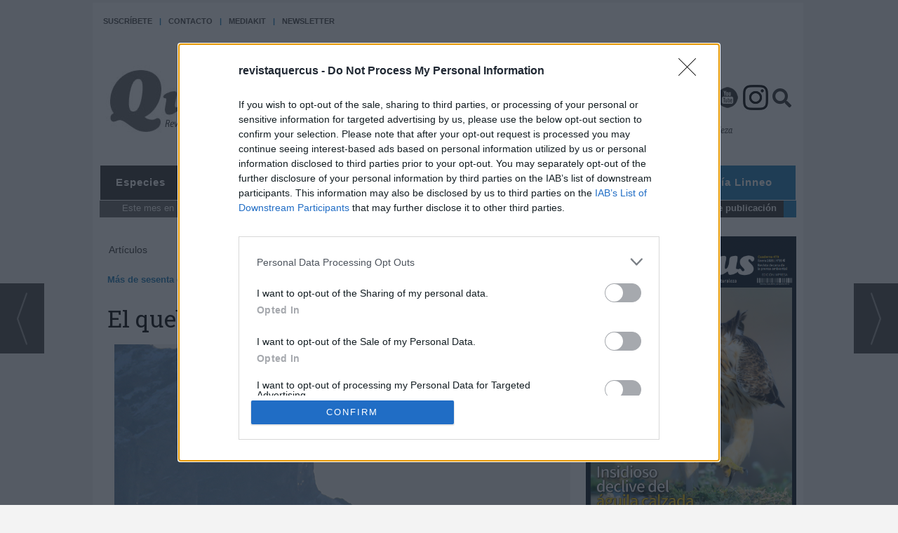

--- FILE ---
content_type: text/html; charset=UTF-8
request_url: https://www.revistaquercus.es/noticia/7684/articulos/el-quebrantahuesos-despega-en-andalucia.html
body_size: 23485
content:
<!DOCTYPE html>
<html lang="es"><head>
<meta http-equiv="Content-Type" content="text/html; charset=UTF-8" />

<title>El quebrantahuesos despega en Andalucía | Revista Quercus</title>
<meta name="robots" content="index, follow, max-image-preview:large" />
<script>var auto_link_ed = false;</script>

<base href="https://www.revistaquercus.es/"/>
<meta name="description" content="Los más de sesenta ejemplares liberados, así como los siete pollos nacidos en libertad y que echaron a volar hasta la fecha de las parejas formadas gracias a las reintroducciones, confirman que el quebrantahuesos se afianza en Andalucía como especie reproductora. Han sido necesarios más de treinta años para llegar a es" />
<meta name='keywords' content="quebrantahuesos,despega,andalucía" />
<meta name='news_keywords' content="quebrantahuesos,despega,andalucía" />
<meta property="article:tag" content="destacada revista"/>
<meta name="author" content="Revista Quercus" />
<link rel="canonical" href="https://www.revistaquercus.es/noticia/7684/articulos/el-quebrantahuesos-despega-en-andalucia.html" />
<link rel="amphtml" href="https://www.revistaquercus.es/mvc/amp/noticia/7684/" /> 
<link rel="alternate" media="handheld" href="https://www.revistaquercus.es/movil/noticia/7684/articulos/el-quebrantahuesos-despega-en-andalucia.html" />
<meta property="og:image" content="https://www.revistaquercus.es/fotos/199/ArtA_culo_de_fondo_1_411.JPG" />
<link rel="preload" as="image" href="https://www.revistaquercus.es/fotos/199/ArtA_culo_de_fondo_1_411.JPG" fetchpriority="high" crossorigin="anonymous">
<meta property="og:site_name" content="Revista Quercus" />
<meta property="og:type" content="article" />
<meta property="og:title" content="El quebrantahuesos despega en Andalucía" />
<meta property="og:url" content="https://www.revistaquercus.es/noticia/7684/articulos/el-quebrantahuesos-despega-en-andalucia.html" />
<meta property="og:description" content="Los más de sesenta ejemplares liberados, así como los siete pollos nacidos en libertad y que echaron a volar hasta la fecha de las parejas formadas gracias a las reintroducciones, confirman que el quebrantahuesos se afianza en Andalucía como especie repro" />
<meta name='twitter:card' content='summary_large_image'><meta name='twitter:image:src' content='https://www.revistaquercus.es/fotos/199/ArtA_culo_de_fondo_1_411.JPG'>
<meta name="twitter:site" content=" " />
<meta name="twitter:creator" content="" />
<meta name="twitter:title" content="El quebrantahuesos despega en Andalucía" />
<meta name="twitter:description" content="Los más de sesenta ejemplares liberados, así como los siete pollos nacidos en libertad y que echaron a volar hasta la fecha de las parejas formadas gracias a las reintroducciones, confirman que el quebrantahuesos se afianza en Andalucía como especie repro" />
<!-- Global site tag (gtag.js) - Google Analytics -->
<script async src="https://www.googletagmanager.com/gtag/js?id=UA-184025809-1"></script>
<script>
  window.dataLayer = window.dataLayer || [];
  function gtag(){dataLayer.push(arguments);}
  gtag('js', new Date());

  gtag('config', 'UA-184025809-1');
  gtag('config', 'G-JZQVZXNSSG');
  
</script>

<script async src="//publicidad.revistaquercus.es/www/delivery/asyncjs.php"></script>



<link rel="preload" as="style" href="https://www.revistaquercus.es/editmaker_noticia.css" type="text/css"  onload="this.onload=null;this.rel='stylesheet'"/>
<noscript><link href="https://www.revistaquercus.es/editmaker_noticia.css" rel="stylesheet" type="text/css" ></noscript><script type="text/javascript" src="https://www.revistaquercus.es/editmaker_noticia.js" ></script>
<link href="https://fonts.googleapis.com/css?family=Roboto+Slab&display=swap" rel="stylesheet">
<link rel="stylesheet" href="https://use.fontawesome.com/releases/v5.8.1/css/all.css" integrity="sha384-50oBUHEmvpQ+1lW4y57PTFmhCaXp0ML5d60M1M7uH2+nqUivzIebhndOJK28anvf" crossorigin="anonymous">



<!-- InMobi Choice. Consent Manager Tag v3.0 (for TCF 2.2) -->
<script type="text/javascript" async=true>
(function() {
  var host = window.location.hostname;
  var element = document.createElement('script');
  var firstScript = document.getElementsByTagName('script')[0];
  var url = 'https://cmp.inmobi.com'
    .concat('/choice/', 'V26Zs4bdy77XV', '/', host, '/choice.js?tag_version=V3');
  var uspTries = 0;
  var uspTriesLimit = 3;
  element.async = true;
  element.type = 'text/javascript';
  element.src = url;

  firstScript.parentNode.insertBefore(element, firstScript);

  function makeStub() {
    var TCF_LOCATOR_NAME = '__tcfapiLocator';
    var queue = [];
    var win = window;
    var cmpFrame;

    function addFrame() {
      var doc = win.document;
      var otherCMP = !!(win.frames[TCF_LOCATOR_NAME]);

      if (!otherCMP) {
        if (doc.body) {
          var iframe = doc.createElement('iframe');

          iframe.style.cssText = 'display:none';
          iframe.name = TCF_LOCATOR_NAME;
          doc.body.appendChild(iframe);
        } else {
          setTimeout(addFrame, 5);
        }
      }
      return !otherCMP;
    }

    function tcfAPIHandler() {
      var gdprApplies;
      var args = arguments;

      if (!args.length) {
        return queue;
      } else if (args[0] === 'setGdprApplies') {
        if (
          args.length > 3 &&
          args[2] === 2 &&
          typeof args[3] === 'boolean'
        ) {
          gdprApplies = args[3];
          if (typeof args[2] === 'function') {
            args[2]('set', true);
          }
        }
      } else if (args[0] === 'ping') {
        var retr = {
          gdprApplies: gdprApplies,
          cmpLoaded: false,
          cmpStatus: 'stub'
        };

        if (typeof args[2] === 'function') {
          args[2](retr);
        }
      } else {
        if(args[0] === 'init' && typeof args[3] === 'object') {
          args[3] = Object.assign(args[3], { tag_version: 'V3' });
        }
        queue.push(args);
      }
    }

    function postMessageEventHandler(event) {
      var msgIsString = typeof event.data === 'string';
      var json = {};

      try {
        if (msgIsString) {
          json = JSON.parse(event.data);
        } else {
          json = event.data;
        }
      } catch (ignore) {}

      var payload = json.__tcfapiCall;

      if (payload) {
        window.__tcfapi(
          payload.command,
          payload.version,
          function(retValue, success) {
            var returnMsg = {
              __tcfapiReturn: {
                returnValue: retValue,
                success: success,
                callId: payload.callId
              }
            };
            if (msgIsString) {
              returnMsg = JSON.stringify(returnMsg);
            }
            if (event && event.source && event.source.postMessage) {
              event.source.postMessage(returnMsg, '*');
            }
          },
          payload.parameter
        );
      }
    }

    while (win) {
      try {
        if (win.frames[TCF_LOCATOR_NAME]) {
          cmpFrame = win;
          break;
        }
      } catch (ignore) {}

      if (win === window.top) {
        break;
      }
      win = win.parent;
    }
    if (!cmpFrame) {
      addFrame();
      win.__tcfapi = tcfAPIHandler;
      win.addEventListener('message', postMessageEventHandler, false);
    }
  };

  makeStub();

  function makeGppStub() {
    const CMP_ID = 10;
    const SUPPORTED_APIS = [
      '2:tcfeuv2',
      '6:uspv1',
      '7:usnatv1',
      '8:usca',
      '9:usvav1',
      '10:uscov1',
      '11:usutv1',
      '12:usctv1'
    ];

    window.__gpp_addFrame = function (n) {
      if (!window.frames[n]) {
        if (document.body) {
          var i = document.createElement("iframe");
          i.style.cssText = "display:none";
          i.name = n;
          document.body.appendChild(i);
        } else {
          window.setTimeout(window.__gpp_addFrame, 10, n);
        }
      }
    };
    window.__gpp_stub = function () {
      var b = arguments;
      __gpp.queue = __gpp.queue || [];
      __gpp.events = __gpp.events || [];

      if (!b.length || (b.length == 1 && b[0] == "queue")) {
        return __gpp.queue;
      }

      if (b.length == 1 && b[0] == "events") {
        return __gpp.events;
      }

      var cmd = b[0];
      var clb = b.length > 1 ? b[1] : null;
      var par = b.length > 2 ? b[2] : null;
      if (cmd === "ping") {
        clb(
          {
            gppVersion: "1.1", // must be “Version.Subversion”, current: “1.1”
            cmpStatus: "stub", // possible values: stub, loading, loaded, error
            cmpDisplayStatus: "hidden", // possible values: hidden, visible, disabled
            signalStatus: "not ready", // possible values: not ready, ready
            supportedAPIs: SUPPORTED_APIS, // list of supported APIs
            cmpId: CMP_ID, // IAB assigned CMP ID, may be 0 during stub/loading
            sectionList: [],
            applicableSections: [-1],
            gppString: "",
            parsedSections: {},
          },
          true
        );
      } else if (cmd === "addEventListener") {
        if (!("lastId" in __gpp)) {
          __gpp.lastId = 0;
        }
        __gpp.lastId++;
        var lnr = __gpp.lastId;
        __gpp.events.push({
          id: lnr,
          callback: clb,
          parameter: par,
        });
        clb(
          {
            eventName: "listenerRegistered",
            listenerId: lnr, // Registered ID of the listener
            data: true, // positive signal
            pingData: {
              gppVersion: "1.1", // must be “Version.Subversion”, current: “1.1”
              cmpStatus: "stub", // possible values: stub, loading, loaded, error
              cmpDisplayStatus: "hidden", // possible values: hidden, visible, disabled
              signalStatus: "not ready", // possible values: not ready, ready
              supportedAPIs: SUPPORTED_APIS, // list of supported APIs
              cmpId: CMP_ID, // list of supported APIs
              sectionList: [],
              applicableSections: [-1],
              gppString: "",
              parsedSections: {},
            },
          },
          true
        );
      } else if (cmd === "removeEventListener") {
        var success = false;
        for (var i = 0; i < __gpp.events.length; i++) {
          if (__gpp.events[i].id == par) {
            __gpp.events.splice(i, 1);
            success = true;
            break;
          }
        }
        clb(
          {
            eventName: "listenerRemoved",
            listenerId: par, // Registered ID of the listener
            data: success, // status info
            pingData: {
              gppVersion: "1.1", // must be “Version.Subversion”, current: “1.1”
              cmpStatus: "stub", // possible values: stub, loading, loaded, error
              cmpDisplayStatus: "hidden", // possible values: hidden, visible, disabled
              signalStatus: "not ready", // possible values: not ready, ready
              supportedAPIs: SUPPORTED_APIS, // list of supported APIs
              cmpId: CMP_ID, // CMP ID
              sectionList: [],
              applicableSections: [-1],
              gppString: "",
              parsedSections: {},
            },
          },
          true
        );
      } else if (cmd === "hasSection") {
        clb(false, true);
      } else if (cmd === "getSection" || cmd === "getField") {
        clb(null, true);
      }
      //queue all other commands
      else {
        __gpp.queue.push([].slice.apply(b));
      }
    };
    window.__gpp_msghandler = function (event) {
      var msgIsString = typeof event.data === "string";
      try {
        var json = msgIsString ? JSON.parse(event.data) : event.data;
      } catch (e) {
        var json = null;
      }
      if (typeof json === "object" && json !== null && "__gppCall" in json) {
        var i = json.__gppCall;
        window.__gpp(
          i.command,
          function (retValue, success) {
            var returnMsg = {
              __gppReturn: {
                returnValue: retValue,
                success: success,
                callId: i.callId,
              },
            };
            event.source.postMessage(msgIsString ? JSON.stringify(returnMsg) : returnMsg, "*");
          },
          "parameter" in i ? i.parameter : null,
          "version" in i ? i.version : "1.1"
        );
      }
    };
    if (!("__gpp" in window) || typeof window.__gpp !== "function") {
      window.__gpp = window.__gpp_stub;
      window.addEventListener("message", window.__gpp_msghandler, false);
      window.__gpp_addFrame("__gppLocator");
    }
  };

  makeGppStub();

  var uspStubFunction = function() {
    var arg = arguments;
    if (typeof window.__uspapi !== uspStubFunction) {
      setTimeout(function() {
        if (typeof window.__uspapi !== 'undefined') {
          window.__uspapi.apply(window.__uspapi, arg);
        }
      }, 500);
    }
  };

  var checkIfUspIsReady = function() {
    uspTries++;
    if (window.__uspapi === uspStubFunction && uspTries < uspTriesLimit) {
      console.warn('USP is not accessible');
    } else {
      clearInterval(uspInterval);
    }
  };

  if (typeof window.__uspapi === 'undefined') {
    window.__uspapi = uspStubFunction;
    var uspInterval = setInterval(checkIfUspIsReady, 6000);
  }
})();
</script>
<!-- End InMobi Choice. Consent Manager Tag v3.0 (for TCF 2.2) -->
<script>
$( document ).ready(function() {
   $('#bloque_nadjuntos').insertBefore( $('.interesa_noticia'));
  $('#bloque_nadjuntos').show();
 });
</script>

<script type="text/javascript">
	;(function( w ){
	"use strict";
	if( !w.loadCSS ){
	w.loadCSS = function(){};
	}
	var rp = loadCSS.relpreload = {};
	rp.support = (function(){
	var ret;
	try {
	ret = w.document.createElement( "link" ).relList.supports( "preload" );
	} catch (e) {
	ret = false;
	}
	return function(){
	return ret;
	};
	})();
	rp.bindMediaToggle = function( link ){
	var finalMedia = link.media || "all";
	function enableStylesheet(){
	if( link.addEventListener ){
	link.removeEventListener( "load", enableStylesheet );
	} else if( link.attachEvent ){
	link.detachEvent( "onload", enableStylesheet );
	}
	link.setAttribute( "onload", null );
	link.media = finalMedia;
	}
	if( link.addEventListener ){
	link.addEventListener( "load", enableStylesheet );
	} else if( link.attachEvent ){
	link.attachEvent( "onload", enableStylesheet );
	}
	setTimeout(function(){
	link.rel = "stylesheet";
	link.media = "only x";
	});
	setTimeout( enableStylesheet, 3000 );
	};
	rp.poly = function(){
	if( rp.support() ){
	return;
	}
	var links = w.document.getElementsByTagName( "link" );
	for( var i = 0; i < links.length; i++ ){
	var link = links[ i ];
	if( link.rel === "preload" && link.getAttribute( "as" ) === "style" && !link.getAttribute( "data-loadcss" ) ){
	link.setAttribute( "data-loadcss", true );
	rp.bindMediaToggle( link );
	}
	}
	};
	if( !rp.support() ){
	rp.poly();
	var run = w.setInterval( rp.poly, 500 );
	if( w.addEventListener ){
	w.addEventListener( "load", function(){
	rp.poly();
	w.clearInterval( run );
	} );
	} else if( w.attachEvent ){
	w.attachEvent( "onload", function(){
	rp.poly();
	w.clearInterval( run );
	} );
	}
	}
	if( typeof exports !== "undefined" ){
	exports.loadCSS = loadCSS;
	}
	else {
	w.loadCSS = loadCSS;
	}
	}( typeof global !== "undefined" ? global : this ) );
	</script>

<script type="text/javascript">var idnoti = '7684';</script>
<script src='https://www.google.com/recaptcha/api.js'  async defer></script><script type="application/ld+json">
{
"@context": "https://schema.org",
"@graph": [
{
"@id": "https:\/\/www.revistaquercus.es\/#organization",
"@type": "Organization",
"name": "Revista Quercus",
"url": "https:\/\/www.revistaquercus.es\/",
"logo": {
"@type": "ImageObject",
"@id": "https:\/\/www.revistaquercus.es\/#logo",
"url": "https:\/\/www.revistaquercus.es\/imagenes\/logo_pda.gif",
"width": 112,
"height": 112
}
},
{
"@type": "BreadcrumbList",
"itemListElement": [
{
"@type": "ListItem",
"position": 1,
"item": {
"@id": "https:\/\/www.revistaquercus.es\/",
"name": "Revista Quercus"
}
}
,{
"@type": "ListItem",
"position": 2,
"item": {
"@id": "https:\/\/www.revistaquercus.es\/articulos",
"name": "Artículos"
}
}
]
},
{
"@type": "NewsArticle",
"@id": "https:\/\/www.revistaquercus.es\/noticia\/7684\/articulos\/el-quebrantahuesos-despega-en-andalucia.html#news",
"mainEntityOfPage": {
"@type": "WebPage",
"@id": "https:\/\/www.revistaquercus.es\/noticia\/7684\/articulos\/el-quebrantahuesos-despega-en-andalucia.html"
},
"url": "https:\/\/www.revistaquercus.es\/noticia\/7684\/articulos\/el-quebrantahuesos-despega-en-andalucia.html",
"headline": "El quebrantahuesos despega en Andalucía",
"datePublished": "2020-05-03T18:29:37Z",
"dateModified": "2020-06-08T10:19:32Z",
"image": {
"@type": "ImageObject",
"url": "https:\/\/www.revistaquercus.es\/fotos\/199\/ArtA_culo_de_fondo_1_411.JPG",
"height": 488,
"width": 650
},
"publisher": { "@id": "https:\/\/www.revistaquercus.es\/#organization" }
,
"author": { "@id": "https:\/\/www.revistaquercus.es\/#organization" }
,
"articleBody": "El Proyecto de Reintroducción del Quebrantahuesos ( Gypaetus barbatus ) en Andalucía comenzó hace ya más de treinta años, casi al mismo tiempo que se certificaba la desaparición del último bastión de la población ibérica de la especie fuera del Pirineo, y se está desarrollando desde entonces en el Parque Natural de las Sierras de Cazorla, Segura y Las Villas (Jaén) y el Parque Natural de la Sierra de Castril (Granada). Los primeros pasos se dieron a través de los correspondientes estudios técnicos de viabilidad y con la creación en 1996 en Cazorla del Centro de Cría del Quebrantahuesos “Guadalentín”, que se integraría dentro de la red europea de entidades dedicadas a la reproducción en cautividad de la especie. Hoy en día “Guadalentín” es uno de los centros de su especialidad más importantes y de referencia mundial, albergando actualmente siete parejas reproductoras y dos en formación, así como un total de 24 ejemplares (1). Este contenido es un resumen \/ anticipo de una información cuyo texto completo se publica en la revista Quercus, tanto en su versión impresa como digital."
,
"about": "Los más de sesenta ejemplares liberados, así como los siete pollos nacidos en libertad y que echaron a volar hasta la fecha de las parejas formadas gracias a las reintroducciones, confirman que el quebrantahuesos se afianza en Andalucía como especie reproductora. Han sido necesarios más de treinta años para llegar a este punto, pero el viaje ha merecido la pena. Por Rafael Arenas, Enrique Ávila, Luis García Cardenete, Emilio Heredia, José Ramón Benítez y Francisco M. Rodríguez Peinado"
,
"keywords": "destacada revista"

}
]
}
</script>
</head>
<body>

<div class="centerdiv">
<div id="MES"></div>
<table><tbody>
<tr>
<td class="editmaker">
<div id="MSC">
<!-- menu 33 -->
<table id="id_menu_33" data-id="33" class='menu horizontal editMenuEdit hor_1 est_1'><tr>
<td>        <div class="tableModulo" id="id_modulo_13">
			<div class="tableModuloIn">
									<div class="row">	
											<div class="elemento_modulo pos1" data-posicion="1" id="pos1_13">
							<ins data-revive-zoneid="17" data-revive-id="f61c2d842d4e82c38848f49292ddf084"></ins>
						</div>
											</div>
								</div>
        </div>
        </td>
</tr>
</table>
<!-- fin menu -->

<!-- menu 2 -->
<table id="id_menu_2" data-id="2" class='menu horizontal editMenuEdit hor_24 est_24'><tr>
<td><a href="https://www.librerialinneo.com/436231-quercus/suscripciones" target="_self" title="Suscríbete" >Suscríbete</a></td>
<td class="titulo">|</td>
<td><a href="https://www.revistaquercus.es/contacto/" target="_self" title="Contacto">Contacto</a></td>
<td class="titulo">|</td>
<td><a href="https://www.revistaquercus.es/pdf/nw-mediakit-quercus2022.pdf" target="_blank" title="Mediakit" >Mediakit</a></td>
<td class="titulo">|</td>
<td><a href="https://www.revistaquercus.es/boletines/formulario-altas-bajas.asp?id_boletin=1" target="_blank" title="Newsletter">Newsletter</a></td>
</tr>
</table>
<!-- fin menu -->

<!-- menu 35 -->
<table id="id_menu_35" data-id="35" class='menu horizontal editMenuEdit hor_1 est_1'><tr>
<td class="titulo"><br></td>
</tr></table><table class="menu hor_1 est_1"><tr>
<td class="con_publi menu__1 id_publi_103"><ins data-revive-zoneid="4" data-revive-id="f61c2d842d4e82c38848f49292ddf084"></ins>
<script async src="//publicidad.revistaquercus.es/www/delivery/asyncjs.php"></script></td>
</tr></table><table class="menu hor_1 est_1"><tr>
<td class="titulo"><br></td>
</tr>
</table>
<!-- fin menu -->
</div>
<div id="C">
<!-- CABECERA -->
<table class="cabecera" style="height:150px;background:url(https://www.revistaquercus.es/imagenes/cabecera2020.jpg);background-repeat:no-repeat;"><tr><td class="izq" onclick="window.location='https://www.revistaquercus.es/'"><img id="img_cabecera" src="https://www.revistaquercus.es/imagenes/cabecera2020.jpg" alt="www.revistaquercus.es" /></td><td align="right">
<!-- menu 7 -->
<table id="id_menu_7" data-id="7" class='menu en_cabecera horizontal editMenuEdit hor_1 est_1'><tr>
<td class="con_publi menu__1 id_publi_80"><style type="text/css">

    body {
         top: 0 !important;
    }

   .fa {
      color: #333;
      font-size: 27px;
      margin-left: 4px;
   }
   
</style>

<div style="float: left; ">
<table class="menu en_cabecera hor_raiz hor_1 est_1" style="text-align:right"><tbody><tr>
<td class="con_img"><a href="http://www.facebook.com/revistaquercus" target="_blank" title="Facebook"><img src="../imagenes/Facebook-24.png" alt="Facebook"></a></td>
<td class="con_img"><a href="https://twitter.com/revistaquercus" target="_blank" title="Twitter"><img src="../imagenes/x-twitter.png" alt="Twitter"></a></td>

<td class="con_img"><a href=" https://bsky.app/profile/revistaquercus.bsky.social" target="_blank" title="Youtube"><img src="../imagenes/bluesky-icon.png" alt="Youtube"></a></td>

<td class="con_img"><a href="https://www.youtube.com/user/revistaquercus/" target="_blank" title="Youtube"><img src="../imagenes/youtube-icon-black.png" alt="Youtube"></a></td>
<td class="con_img"><a href="https://www.instagram.com/revistaquercus/" target="_blank" title="Instagram"><img src="../imagenes/icono-instagram.jpg" alt="Youtube"></a></td>
<td class="con_img"><a href="/buscar/"><i class="fa fa-search" aria-hidden="true"></i></a></td>


</tr>
</tbody></table> 
<table class="menu en_cabecera hor_raiz hor_1 est_1"><tbody>
    <tr>
      <td class="con_publi"><img src="../imagenes/claim-header.jpg" /></td>
    </tr>
</tbody>
</table></div></td>
</tr>
</table>
<!-- fin menu -->
</td></tr></table>
<!-- FIN DE CABECERA -->
</div>
<div id="MBC">
<!-- menu 24 -->
<table id="id_menu_24" data-id="24" class='menu horizontal editMenuEdit hor_13 est_13'><tr>
<td class="con_publi menu__13 id_publi_87"><style>
     #id_menu_24 td a{
          font-family: 'Roboto', sans-serif;
          letter-spacing: 1px;
     }
</style></td>
<td><a href="https://www.revistaquercus.es/especies" target="_self" title="Especies">Especies</a></td>
<td><a href="https://www.revistaquercus.es/denuncias" target="_self" title="Denuncias">Denuncias</a></td>
<td><a href="https://www.revistaquercus.es/acciones" target="_self" title="Acciones">Acciones</a></td>
<td><a href="https://www.revistaquercus.es/ong" target="_self" title="ONG">ONG</a></td>
<td><a href="https://www.revistaquercus.es/latinoamerica" target="_self" title="Latinoamérica">Latinoamérica</a></td>
<td><a href="https://www.revistaquercus.es/recomendamos" target="_self" title="Recomendamos">Recomendamos</a></td>
<td class="est_26 ind_26"><a href="http://www.librerialinneo.com/" target="_blank" title="Librería Linneo" >Librería Linneo</a></td>
</tr>
</table>
<!-- fin menu -->

<!-- menu 25 -->
<table id="id_menu_25" data-id="25" class='menu horizontal editMenuEdit hor_1 est_1'><tr>
<td class="con_publi menu__1 id_publi_88"><style>
   #id_menu_25 tr{
        display: inline-block;
        float: left;

    }
    #id_menu_25 td a{
        font-size: 13px;
    }
</style></td>
<td class="con_publi menu__1 id_publi_99"><div class="tit-revista">Este mes en la revista: </div></td>
<td class="titulo"></td>
<td><a href="https://www.revistaquercus.es/articulos" target="_self" title="Artículos">Artículos</a></td>
<td><a href="https://www.revistaquercus.es/nacional" target="_self" title="Nacional">Nacional</a></td>
<td><a href="https://www.revistaquercus.es/avances" target="_self" title="Avances">Avances</a></td>
<td><a href="https://www.revistaquercus.es/internacional" target="_self" title="Internacional">Internacional</a></td>
<td><a href="https://www.revistaquercus.es/seccion/15/actividades/" target="_self" title="Actividades">Actividades</a></td>
<td><a href="https://www.revistaquercus.es/seccion/30/opinion/" target="_self" title="Opini&#243;n">Opini&#243;n</a></td>
<td><a href="https://www.revistaquercus.es/seccion/58/especiales-quercus/" target="_self" title="Especiales Quercus">Especiales Quercus</a></td>
<td><a href="https://www.revistaquercus.es/extras" target="_self" title="Extras">Extras</a></td>
<td class="titulo"></td>
<td class="titulo"></td>
<td class="est_25 ind_25"><a href="https://www.revistaquercus.es/seccion/51/normas/" target="_self" title="Normas de publicación">Normas de publicación</a></td>
</tr>
</table>
<!-- fin menu -->

<!-- menu 29 -->
<table id="id_menu_29" data-id="29" class='menu horizontal editMenuEdit hor_1 est_1'><tr>
<td class="con_publi menu__1 id_publi_94"><div class="navbarMenu">
	    <div class="navbar">
		    
	        <div id="menu" class="menu-layer">
		        <div class="menu-button">
				  <span class="menu-global menu-top"></span>
				  <span class="menu-global menu-middle"></span>
				  <span class="menu-global menu-bottom"></span>
				</div>
				<div class="social-icons">
					<ul>
						<li class="social_icon"><a href="http://www.facebook.com/revistaquercus" target="_blank"><img src="/imagenes/btn-face-h.jpg" border="0" onmouseover="this.src='/imagenes/btn-face-h.jpg';" onmouseout="this.src='/imagenes/btn-face-h.jpg';"></a></li>
						
						<li class="social_icon"><a href="http://twitter.com//revistaquercus" target="_blank"><img src="/imagenes/btn-twitter-h.jpg" border="0" onmouseover="this.src='/imagenes/btn-twitter-h.jpg';" onmouseout="this.src='/imagenes/btn-twitter-h.jpg';"></a></li>
						

						
						<li class="social_icon"><a href="http://quercus.cibeles.net/#" target="_blank"><img src="/imagenes/btn-youtube-h.jpg" border="0" onmouseover="this.src='/imagenes/btn-youtube-h.jpg';" onmouseout="this.src='/imagenes/btn-youtube-h.jpg';"></a></li>
						
					</ul>
				</div>
				<div class="logo-menu">
					<a href="index.asp"><img src="/imagenes/logo-menu.png"></a>
				</div>
				
	            <div class="scrollbox">
	        </div>
	        </div><!-- #menu -->
	
	    </div>
	</div>
    
    <script>

		;(function () {
			
			var Menu = {
				
				el: {
					ham: $('.menu-button'),
					menuTop: $('.menu-top'),
					menuMiddle: $('.menu-middle'),
					menuBottom: $('.menu-bottom')
				},
				
				init: function() {
					Menu.bindUIactions();
				},
				
				bindUIactions: function() {
					Menu.el.ham
					.on(
						'click',
						function(event) {
							
							console.log('aKI');
							
							Menu.activateMenu(event);
							event.preventDefault();
							
							if($('.scrollbox-clip').length  <= 0){
								
								var scrollbox_clip = $('<div/>');
								scrollbox_clip.addClass('scrollbox-clip');
								$('#id_menu_24').clone().each(function(index){
									var nav = $('<nav/>');
									nav.addClass('nav-block');
									var ul = $('<ul/>');
									$(this).find('td').each(function(index){
										var li = $('<li/>');
										//li.addClass('nav-label');
										li.append($(this).find('a'));
										ul.append(li);
									});
									
									nav.append(ul);
									scrollbox_clip.append(nav);
								});
								$('.scrollbox').append(scrollbox_clip);
							}
							$('.social-icons').toggle();
							$('.search-lupa').toggle();
							$('.logo-menu').toggle();
							$('.scrollbox').toggle();
							closeNav();
						}
					);
				},
				
				activateMenu: function() {
					Menu.el.menuTop.toggleClass('menu-top-click');
					Menu.el.menuMiddle.toggleClass('menu-middle-click');
					Menu.el.menuBottom.toggleClass('menu-bottom-click'); 
				}
			};
			
			Menu.init();
		})();

	</script> 

<script type="text/javascript">

$(document).ready(function(){
if ( $( "#id_menu_24" ).length ) {
	var altura = $('#id_menu_24').offset().top;
	
	$(window).on('scroll', function(){
		if ( $(window).scrollTop() > altura ){
			$('#id_menu_29').show();
			$('#id_menu_29').addClass('menu-fixed');
		} else {
			$('#id_menu_29').removeClass('menu-fixed');
			$('#id_menu_29').hide();
		}
	});
 }
});
</script></td>
<td class="con_publi menu__1 id_publi_95"><div class="myNavs overlay">
  <a href="javascript:void(0)" class="closebtn" onclick="closeNav()">×</a>
  <div class="overlay-content">
    <div class="buscador_b">
<form name="peqbus" action="/busquedas/procesabusqueda.asp" method="post" target="_self" class="form1_b">
<input type="text" name="cadena" placeholder="¿Qué estás buscando?" class="input1_b campo-buscar">
<input type="button" value="Buscar" class="boton1_b boton_buscador_simple buscar_b">
<input type="hidden" name="edi">
<input type="hidden" name="como" value="2">
<input type="hidden" value="indiferente" name="fecha">
<input type="hidden" name="q_seccion" value="-1">
<input type="hidden" value="2" name="orden">
<input type="hidden" name="mostrar" value="50">
<input type="hidden" value="1" name="pagina_actual">
</form></div>
  </div>
</div>
<span style="font-size:30px;cursor:pointer" onclick="openNav()"><img src="imagenes/btn-search.png" width="28px"; ></span></td>
</tr>
</table>
<!-- fin menu -->
</div>
<table class="colapsada" id="colaps"><tbody>
<tr>

<td class="sinpadding"></td>

<td class="SMD"></td>

</tr>

<tr>

<td class="ccentro">
<div id="TCC"></div>
<div id="NC">
<!-- noticia -->
<div class="n1 sin_borde dentroNoticia" data-id="7684"><form><input type="hidden" id="id_seccion_actual" value="28" /></form><div class="botonera"><span onclick="setLocationED('https://www.revistaquercus.es/noticia/7684/#comentariosED')"><img src="https://www.revistaquercus.es/imagenes/ic_comentar.gif" title="Comentar noticia"></span><span class="mouse" onclick="setLocationED('https://www.revistaquercus.es/enviar-noticia.asp?noti=7684&pag=noticia',true);"><img src="https://www.revistaquercus.es/imagenes/ic_enviar.gif" title="Enviar noticia"></span><span class="mouse" onclick="setLocationED('https://www.revistaquercus.es/imprimir-noticia.asp?noti=7684',true);"><img src="https://www.revistaquercus.es/imagenes/ic_imprimir.gif" title="Imprimir noticia"></span></div>
<div class='navegacion'><a href="https://www.revistaquercus.es/articulos" class="seccion" style="display:block;">Art&#237;culos</a>
</div>
<h3 class="antesubtitulo antetit">Más de sesenta ejemplares liberados y siete pollos volados desde 2006</h3>
<span id="TC" style="float:right;margin:10px 0px 10px 10px;">
<!-- menu 11 -->

<!-- fin menu -->
</span><div title="noticia 7684"><h1 class="titulo">El quebrantahuesos despega en Andalucía</h1></div>
<div class="centerdiv"><table class="foto posF-4 fotoCentrada"><tr><td><div class="fotodiv"><img src='https://www.revistaquercus.es/fotos/199/ArtA_culo_de_fondo_1_411.JPG' width="650" height="488" title="Estela sobrevuela la Sierra de Segura (Jaén), con su emisor GPS visible al dorso. Esta hembra es uno de los quebrantahuesos reintroducidos en Andalucía que ha formado pareja, en concreto con el macho Rayo, también reintroducido, aunque debido a su juventud aún no se han reproducido (foto: Enrique Ávila)." alt="Estela sobrevuela la Sierra de Segura (Jaén), con su emisor GPS visible al dorso. Esta hembra es uno de los quebrantahuesos reintroducidos en Andalucía que ha formado pareja, en concreto con el macho Rayo, también reintroducido, aunque debido a su juventud aún no se han reproducido (foto: Enrique Ávila)." /></div></td></tr><tr><td class="pie" style="width:650px;">Estela sobrevuela la Sierra de Segura (Jaén), con su emisor GPS visible al dorso. Esta hembra es uno de los quebrantahuesos reintroducidos en Andalucía que ha formado pareja, en concreto con el macho Rayo, también reintroducido, aunque debido a su juventud aún no se han reproducido (foto: Enrique Ávila).</td></tr></table></div class="centerdiv"><div class='ulthora fecha_publicacion'> <span class="dia_mes_anno">domingo 03 de mayo de 2020</span><span class="sepF">, </span><span class="hora_minutos">18:29h</span></div>
<div class='ulthora fecha_publicacion fecha_modificacion'><span class="leyendaMod">Última actualización: </span><span class="dia_mes_anno">08 de junio de 2020</span><span class="sepF">, </span><span class="hora_minutos">10:19h</span></div>
<div class="social">
  <ul>
    <li>
      <a onclick="javascript:window.open(this.href,'','menubar=no,toolbar=no,resizable=yes,scrollbars=yes,height=600,width=600');return false;"
         href="https://www.facebook.com/sharer/sharer.php?app_id=113869198637480&sdk=joey&u=https://www.revistaquercus.es/noticia/7684/articulos/el-quebrantahuesos-despega-en-andalucia.html"
         target="_blank" rel="noopener" class="icon-facebook"></a>
    </li>

    <li>
      <a onclick="javascript:window.open(this.href,'','menubar=no,toolbar=no,resizable=yes,scrollbars=yes,height=600,width=600');return false;"
         href="https://twitter.com/intent/tweet?original_referer=https://www.revistaquercus.es/noticia/7684/articulos/el-quebrantahuesos-despega-en-andalucia.html&text=El%20quebrantahuesos%20despega%20en%20Andaluc%C3%ADa%20https://www.revistaquercus.es/noticia/7684/articulos/el-quebrantahuesos-despega-en-andalucia.html"
         target="_blank" rel="noopener" class="icon-twitter"></a>
      <script type="text/javascript" src="//platform.twitter.com/widgets.js"></script>
    </li>

    <!-- Bluesky -->
    <li>
      <a onclick="javascript:window.open(this.href,'','menubar=no,toolbar=no,resizable=yes,scrollbars=yes,height=600,width=600');return false;"
         href="https://bsky.app/intent/compose?text=El%20quebrantahuesos%20despega%20en%20Andaluc%C3%ADa%20https://www.revistaquercus.es/noticia/7684/articulos/el-quebrantahuesos-despega-en-andalucia.html"
         target="_blank" rel="noopener" class="icon-bluesky" aria-label="Compartir en Bluesky"></a>
    </li>
  </ul>
</div>
<div class="entradilla"><p>Los más de sesenta ejemplares liberados, así como los siete pollos nacidos en libertad y que echaron a volar hasta la fecha de las parejas formadas gracias a las reintroducciones, confirman que el quebrantahuesos se afianza en Andalucía como especie reproductora. Han sido necesarios más de treinta años para llegar a este punto, pero el viaje ha merecido la pena.</p>
<p> </p>
<p>Por Rafael Arenas, Enrique Ávila, Luis García Cardenete, Emilio Heredia, José Ramón Benítez y Francisco M. Rodríguez Peinado</p></div>
<div class="texto" id="textoNoticia"><p class="Standard">El Proyecto de Reintroducción del Quebrantahuesos (<em>Gypaetus barbatus</em>) en Andalucía comenzó hace ya más de treinta años, casi al mismo tiempo que se certificaba la desaparición del último bastión de la población ibérica de la especie fuera del Pirineo, y se está desarrollando desde entonces en el Parque Natural de las Sierras de Cazorla, Segura y Las Villas (Jaén) y el Parque Natural de la Sierra de Castril (Granada).</p>
<p class="Standard"> </p>
<p class="Standard">Los primeros pasos se dieron a través de los correspondientes estudios técnicos de viabilidad y con la creación en 1996 en Cazorla del Centro de Cría del Quebrantahuesos “Guadalentín”, que se integraría dentro de la red europea de entidades dedicadas a la reproducción en cautividad de la especie. Hoy en día “Guadalentín” es uno de los centros de su especialidad más importantes y de referencia mundial, albergando actualmente siete parejas reproductoras y dos en formación, así como un total de 24 ejemplares (1).</p>
<p class="Standard"> </p>
<p class="Standard"> </p>
<p>Este contenido es un resumen / anticipo de una información cuyo texto completo se publica en la revista Quercus, tanto en su versión impresa como digital.</p></div>
<div class="content-tags"><div class="tags"><a href="https://www.revistaquercus.es/tag/destacada-revista">destacada revista</a>
</div></div><script>$(function(){ $('#videos_noticia .videoWrapper .video-js').append('<div style="position: absolute;top: 0;left: 0;right: 0;height: 60px;"></div>')});</script>
<table style="width:100%;"><tr><td style="text-align:left;"><div class='interesa_noticia' id='capa_interesa_7684'>¿Te ha parecido interesante esta noticia? &nbsp;&nbsp;<a href="#" class="enlace ico_a_favor_noticia"><img src='https://www.revistaquercus.es/imagenes/ico_a_favor_on.gif'> Si (<span id="voto_pos">9</span>)</a>&nbsp;&nbsp;&nbsp;<a href="#" class="enlace ico_en_contra_noticia"><img src='https://www.revistaquercus.es/imagenes/ico_en_contra_on.gif'> No(<span id="voto_neg">0</span>)</a></div>
</td><td style="text-align:right;"><div class="botonera"></div>
</td></tr></table><div class="separador"></div>
</div>
<div style="clear:both"/>

<!-- menu 32 -->
<table id="id_menu_32" data-id="32" class='menu horizontal editMenuEdit hor_1 est_1'><tr>
<td class="con_publi menu__1 id_publi_100"><div class="texto-aviso">Este contenido es un resumen / anticipo de una información cuyo texto completo se publica en la revista Quercus, tanto en su versión impresa como digital.</div>

</td>
</tr>
</table>
<!-- fin menu -->

<div id="bloque_nrelacionadas"><h2>Noticias relacionadas</h2>
<div class="container">  <div class="row"><div class="col-editmaker-6 rel_cascada" >  <a href="https://www.revistaquercus.es/noticia/8795/articulos/una-apuesta-por-unas-vias-pecuarias-vivas-y-multifuncionales.html"> <div style="background-image:url('imagenes/non-img.jpg')" class="fotoBackground" title=""></div></a> <div class="n1"><span class="titulo"> <a href="https://www.revistaquercus.es/noticia/8795/articulos/una-apuesta-por-unas-vias-pecuarias-vivas-y-multifuncionales.html">Una apuesta por unas vías pecuarias vivas y multifuncionales</a></span></div></div> <div class="col-editmaker-6 rel_cascada" >  <a href="https://www.revistaquercus.es/noticia/8583/articulos/estudiar-al-lobo-cuanto-trabajo-de-campo-se-necesita.html"> <div style="background-image:url('https://www.revistaquercus.es/fotos/200/Artculodefondo1_451_DESTACADO1_thumb_400.jpg')" class="fotoBackground" title="Veterana hembra reproductora de lobo, cuyo territorio en el Sistema Central abarcaba una amplia superficie en tres provincias. Imagen de fototrampeo (foto: Observatorio del Estado de Conservación del Lobo)."></div></a> <div class="n1"><span class="titulo"> <a href="https://www.revistaquercus.es/noticia/8583/articulos/estudiar-al-lobo-cuanto-trabajo-de-campo-se-necesita.html">Estudiar al lobo: ¿cuánto trabajo de campo se necesita?</a></span></div></div>   </div>   <div class="row"><div class="col-editmaker-4 rel_cascada" >  <a href="https://www.revistaquercus.es/noticia/8381/quercus-experience/life-guardianes-de-la-naturaleza-un-antes-y-un-despues-en-la-lucha-contra-los-delitos-ambientales.html"> <div style="background-image:url('https://www.revistaquercus.es/fotos/200/Artculodefondo2_443_DESTACADO2_thumb_230.jpg')" class="fotoBackground" title="Mural sobre el halcón peregrino realizado por los alumnos del instituto "Carmen Martín Gaite", de Navalcarnero (Madrid), coordinado por la psicóloga y artista Lourdes Berzas bajo la cobertura del proyecto LIFE Guardianes de la Naturaleza (foto: Loube)."></div></a> <div class="n1"><span class="titulo"> <a href="https://www.revistaquercus.es/noticia/8381/quercus-experience/life-guardianes-de-la-naturaleza-un-antes-y-un-despues-en-la-lucha-contra-los-delitos-ambientales.html">LIFE Guardianes de la Naturaleza: Un antes y un después en la lucha contra los delitos ambientales</a></span></div></div> <div class="col-editmaker-4 rel_cascada" >  <a href="https://www.revistaquercus.es/noticia/8356/articulos/milanos-reales-en-madrid-criar-en-un-campo-de-maniobras.html"> <div style="background-image:url('https://www.revistaquercus.es/fotos/200/Artculodefondo1_442_DESTACADO1.JPG')" class="fotoBackground" title="Uno de los jóvenes milanos reales nacidos en la base militar de El Goloso (Madrid). Foto: Iván Lizcano."></div></a> <div class="n1"><span class="titulo"> <a href="https://www.revistaquercus.es/noticia/8356/articulos/milanos-reales-en-madrid-criar-en-un-campo-de-maniobras.html">Milanos reales en Madrid: criar en un campo de maniobras</a></span></div></div> <div class="col-editmaker-4 rel_cascada" >  <a href="https://www.revistaquercus.es/noticia/8063/articulos/luces-artificiales-un-problema-para-las-aves-marinas.html"> <div style="background-image:url('https://www.revistaquercus.es/fotos/200/Artculodefondo1_428_DESTACADA1.JPG')" class="fotoBackground" title="Pollos de pardela cenicienta afectados por la contaminación lumínica en Tenerife, en el momento de su liberación (foto: Beneharo Rodríguez)."></div></a> <div class="n1"><span class="titulo"> <a href="https://www.revistaquercus.es/noticia/8063/articulos/luces-artificiales-un-problema-para-las-aves-marinas.html">Luces artificiales: un problema para las aves marinas</a></span></div></div>   </div>   <div class="row"><div class="col-editmaker-6 rel_cascada" >  <a href="https://www.revistaquercus.es/noticia/8062/articulos/el-legado-cientifico-de-un-investigador-atipico.html"> <div style="background-image:url('https://www.revistaquercus.es/fotos/200/Artculodefondo2_428_DESTACADA2_thumb_400.jpg')" class="fotoBackground" title="El nombre científico del mono miriquiná (Aotus azarae), un primate neotropical de hábitos nocturnos, está dedicado a Félix de Azara (foto: Nourdine Saad / 123RF)."></div></a> <div class="n1"><span class="titulo"> <a href="https://www.revistaquercus.es/noticia/8062/articulos/el-legado-cientifico-de-un-investigador-atipico.html">El legado científico de un investigador atípico</a></span></div></div> <div class="col-editmaker-6 rel_cascada" >  <a href="https://www.revistaquercus.es/noticia/7934/articulos/situacion-limite-para-las-nayades-en-la-comunidad-valenciana.html"> <div style="background-image:url('https://www.revistaquercus.es/fotos/200/Artculodefondo1_421_DESTACADA2_thumb_400.JPG')" class="fotoBackground" title="De izquierda a derecha, ejemplares de Anodonta anatina, Potomida littoralis, Unio mancus y Corbicula fluminea capturados en el Marjal de la Safor (Valencia). Las tres primeras son especies autóctonas, mientras que la cuarta es un bivalvo exótico procedente de Asia (foto: autores)."></div></a> <div class="n1"><span class="titulo"> <a href="https://www.revistaquercus.es/noticia/7934/articulos/situacion-limite-para-las-nayades-en-la-comunidad-valenciana.html">Situación límite para las náyades en la Comunidad Valenciana</a></span></div></div>   </div> </div> </div>

<div class="comparte_noticia"><div class="social">
  <ul>
    <li>
      <a onclick="javascript:window.open(this.href,'','menubar=no,toolbar=no,resizable=yes,scrollbars=yes,height=600,width=600');return false;"
         href="https://www.facebook.com/sharer/sharer.php?app_id=113869198637480&sdk=joey&u=https://www.revistaquercus.es/noticia/7684/articulos/el-quebrantahuesos-despega-en-andalucia.html"
         target="_blank" rel="noopener" class="icon-facebook"></a>
    </li>

    <li>
      <a onclick="javascript:window.open(this.href,'','menubar=no,toolbar=no,resizable=yes,scrollbars=yes,height=600,width=600');return false;"
         href="https://twitter.com/intent/tweet?original_referer=https://www.revistaquercus.es/noticia/7684/articulos/el-quebrantahuesos-despega-en-andalucia.html&text=El%20quebrantahuesos%20despega%20en%20Andaluc%C3%ADa%20https://www.revistaquercus.es/noticia/7684/articulos/el-quebrantahuesos-despega-en-andalucia.html"
         target="_blank" rel="noopener" class="icon-twitter"></a>
      <script type="text/javascript" src="//platform.twitter.com/widgets.js"></script>
    </li>

    <!-- Bluesky -->
    <li>
      <a onclick="javascript:window.open(this.href,'','menubar=no,toolbar=no,resizable=yes,scrollbars=yes,height=600,width=600');return false;"
         href="https://bsky.app/intent/compose?text=El%20quebrantahuesos%20despega%20en%20Andaluc%C3%ADa%20https://www.revistaquercus.es/noticia/7684/articulos/el-quebrantahuesos-despega-en-andalucia.html"
         target="_blank" rel="noopener" class="icon-bluesky" aria-label="Compartir en Bluesky"></a>
    </li>
  </ul>
</div>

</div>

<span id="comentariosED"></span><br /><span id="comentar_noticia_pleg"></span><script>function muestraBloqueComentarios(){$('#comentarios').show();$('#comentariosCollapsed').hide();}</script><div id='comentariosCollapsed' onclick="javascript:muestraBloqueComentarios();"><div class="plusComments">+</div><div class="plusCommentsTxt"><span class="enlace">0 comentarios</span></div></div><div id='comentarios' style="display:none"><ul><li><a href='#foros-asociados'><span id="etqComentarios">Comentarios</span></a></li></ul> <div id='foros-asociados' class="foros-asociados">
<div id="capa_formulario">
<form id="comentar_noticia" class="formComentarNoticia" method="post" action="/mvc/noticia/guardarComentario">
<input type="hidden" name="id_noticia" value="7684"  class="required form-control">
<div class="datosFromRow">
<div class="datosFromCol contF">
<div class="datosPer datosFromRow">
<div class="datosFromCol cajaP">
<input type="text" name="nombre"  class="required form-control" placeholder="Nombre" />
</div>
<div class="datosFromCol cajaP">
<input type="text" name="email" id="email_form" class="required validate-email form-control" placeholder="Email"  />
</div>
</div>
<div class="datosCom cajaP">
<textarea rows="5" placeholder="Escriba su comentario" name="comentario" id="comentario_form" class="required form-control"></textarea><br>
</div>
<div class="datosFromRow formFooter">
<label class="labelAceptoPolitica">
<input id="aceptoPolitica" type="checkbox" class="form-control" name="aceptoPolitica" value="1">
<span>He leído y acepto la <a href="/politica-de-cookies.asp" target="_blank">Política de Privacidad </a>(y el <a href="/condiciones_uso.asp" target="_blank">Aviso Legal</a>).</span>
</label>
<div class="datosFromCol g-recaptcha" data-sitekey="6Ldjly0UAAAAAKc9iQK6Qftjpjm-I7coMEsSJDJP">
</div>
<div class="datosFromCol envif">
<input type="submit" class="form-control btn btn-success" id="enviar_comentario" value="Enviar comentario">
</div>
</div>
</div>
<div class="datosLeg datosFromCol">
<strong>Normas de uso</strong><br />
<p>Esta es la opinión de los internautas, no de Revista Quercus</p>
<p>No está permitido verter comentarios contrarios a la ley o injuriantes.</p>
<p>La dirección de email solicitada en ningún caso será utilizada con fines comerciales.</p>
<p>Tu dirección de email no será publicada.</p>
<p>Nos reservamos el derecho a eliminar los comentarios que consideremos fuera de tema.</p>
</div>
</div>
</form>
<div class="mensajeForm" id="mensajeForm"></div>
</div></div></div><script type='text/javascript'>
jQuery(function ($){
(function() {
$('#comentarios').tabs();
})();
});
</script>

</div>
<div></div>

</td>

<td id="MD">
<!-- menu 20 -->
<table id="id_menu_20" data-id="20" class='menu vertical editMenuEdit ver_21 est_21'>
<tr><td class="salto"></td></tr>
<tr><td class="salto"></td></tr>
<tr><td class="con_publi menu__21 id_publi_92"><a href="http://www.librerialinneo.com/quercus-479" target="_blank"><img src="/anuncios/portada-actual-revista.jpg" alt="publicidad" width="300" style="padding-top:5px;"/></a></td></tr>
<tr><td>        <div class="tableModulo" id="id_modulo_18">
			<div class="tableModuloIn">
									<div class="row">	
											<div class="elemento_modulo pos1" data-posicion="1" id="pos1_18">
							<div style="display: block; padding: 8px 8px 8px; text-decoration: none; text-align: left; clear: both; color: #fff;font-family: Tahoma; font-weight: normal;
  font-size:20px; line-height: 0.8em; background-color: #1e7bb8; letter-spacing: 0.05em; width: 300px; margin-top: 0px;border-radius: 5px;margin-bottom: 10px;">Sumario de Quercus</div>						</div>
											</div>
										<div class="row">	
											<div class="elemento_modulo pos2" data-posicion="2" id="pos2_18">
							<div  data-id="9235" class="titular_abajo noticiaWrap n3">
				    	       
        <div class="tituloWrap"><h2 class="titulo" ><a   href="https://www.revistaquercus.es/noticia/9235/sumario/sumario-quercus-479-/-enero-2026.html">Sumario <em>Quercus</em> 479 / Enero 2026</a></h2></div>
    	            		        </div>						</div>
											</div>
								</div>
        </div>
        </td></tr>
<tr><td class="salto"></td></tr>
<tr><td class="con_publi menu__21 id_publi_132"><style>
    
 .boton-sus {
    display: block;
    padding: 8px 8px 8px;
    text-decoration: none;
    text-align: left;
    clear: both;
    color: #fff;
    font-family: Tahoma;
    font-weight: normal;
    font-size: 20px;
    line-height: 0.8em;
    background-color: #1e7bb8;
    letter-spacing: 0.05em;
    width: 300px;
    margin-top: 0px;
    border-radius: 5px;
    margin-bottom: 10px;
}
.boton-sus a {
    color: white;
    text-decoration: none;
}
    
</style>


<div class="boton-sus"><a href="https://www.librerialinneo.com/436231-quercus/suscripciones" target="_blank">¡Suscríbete!</a></div></td></tr>
<tr><td class="salto"></td></tr>
<tr><td class="con_publi menu__21 id_publi_110"  ><ins data-revive-zoneid="11" data-revive-id="f61c2d842d4e82c38848f49292ddf084"></ins>
</td></tr>
<tr><td class="salto"></td></tr>
<tr><td>        <div class="tableModulo" id="id_modulo_17">
			<div class="tableModuloIn">
									<div class="row">	
											<div class="elemento_modulo pos1" data-posicion="1" id="pos1_17">
							<div style="display: block; padding: 8px 8px 8px; text-decoration: none; text-align: left; clear: both; color: #fff;font-family: Tahoma; font-weight: normal;
  font-size:20px; line-height: 0.8em; background-color: #686868; letter-spacing: 0.05em; width: 300px; margin-top: 0px;border-radius: 5px;margin-bottom: 10px;">Editorial</div>						</div>
											</div>
										<div class="row">	
											<div class="elemento_modulo pos2" data-posicion="2" id="pos2_17">
							<div  data-id="9245" class="titular_abajo noticiaWrap n3">
				    	       
        <div class="tituloWrap"><h2 class="titulo" ><a   href="https://www.revistaquercus.es/noticia/9245/editorial/una-sola-salud-global.html">Una sola salud global</a></h2></div>
    	            		            <div class="entradilla">Tras la primera y abrumadora capa de información que recibimos a diario, parece que cobran importancia dos asuntos de honda trascendencia ambiental: la gripe aviar y la peste porcina africana. Dos infecciones víricas muy contagiosas que afectan por i...</div>
        </div>						</div>
											</div>
								</div>
        </div>
        </td></tr>
<tr><td class="salto"></td></tr>
<tr><td class="con_publi menu__21 id_publi_111"  ><ins data-revive-zoneid="12" data-revive-id="f61c2d842d4e82c38848f49292ddf084"></ins>
</td></tr>
<tr><td class="salto"></td></tr>
<tr><td class="con_publi menu__21 id_publi_141"  ><ins data-revive-zoneid="32" data-revive-id="f61c2d842d4e82c38848f49292ddf084"></ins>
<script async src="//publicidad.revistaquercus.es/www/delivery/asyncjs.php"></script></td></tr>
</table>
<!-- fin menu -->

<!-- menu 4 -->
<table id="id_menu_4" data-id="4" class='menu vertical editMenuEdit ver_16 est_16'>
<tr><td class="salto"></td></tr>
<tr><td class="con_publi menu__16 id_publi_52"><center>
  <img src="anuncios/de_un_vistazo.jpg" alt="">
  <iframe
    marginwidth="0"
    marginheight="0"
    src="/modulos/rotatorio.asp?tipo=&cant=20&w=300&h=300&velocidad=50&r=5&espent=1.5&pxs=12&pxe=15&negsec=1&ventana=_parent&valitem=&ordenarpor=noticias.fecha DESC&img_texto_pos=BL&img_max_caracter=45&fte_e=Georgia&fte_s=Arial&nro_rotador=46"
    name="iframe_rotador_46"
    id="iframe_rotador_46"
    frameborder="0"
    scrolling="no"
    allowtransparency="true"
    width="300px"
    height="300px">
  </iframe>
</center>
</td></tr>
<tr><td class="salto"></td></tr>
<tr><td class="con_publi menu__16 id_publi_71"><div id="fb-root"></div>
<script async defer crossorigin="anonymous" src="https://connect.facebook.net/es_ES/sdk.js#xfbml=1&version=v17.0" nonce="NrryOl9l"></script>
<div class="fb-page" data-href="https://www.facebook.com/revistaquercus/?locale=es_ES" data-tabs="timeline" data-width="" data-height="" data-small-header="false" data-adapt-container-width="true" data-hide-cover="false" data-show-facepile="true"><blockquote cite="https://www.facebook.com/revistaquercus/?locale=es_ES" class="fb-xfbml-parse-ignore"><a href="https://www.facebook.com/inoutviajes/?locale=es_ES">Inout Viajes</a></blockquote></div></td></tr>
<tr><td class="salto"></td></tr>
<tr><td class="con_publi menu__16 id_publi_112"  ><ins data-revive-zoneid="13" data-revive-id="f61c2d842d4e82c38848f49292ddf084"></ins>
</td></tr>
<tr><td class="salto"></td></tr>
<tr><td class="con_publi menu__16 id_publi_119"><div style="display: block; padding: 8px 8px 8px; text-decoration: none; text-align: left; clear: both; color: #fff;font-family: Tahoma; font-weight: normal;
  font-size:20px; line-height: 0.8em; background-color: #686868; letter-spacing: 0.05em; width: 300px; margin-top: 0px;border-radius: 5px;margin-bottom: 10px;">Vídeos</div></td></tr>
<tr><td><div id="id_modulo_12">
	<div class="list_carousel responsive" id="id_modulo_12">
	  <div class="caroufredsel_wrapper">
		<ul id="foo12">
							<li class="elemento_modulo pos_1" data-posicion="1"  id="pos_1_12">
				<div  data-id="9213" class="titular_abajo noticiaWrap  tieneVideos ">
				        <div class="foto">
			<a  href="https://www.revistaquercus.es/noticia/9213/especies/un-buho-real-es-pillado-cazando-una-garduna.html">
				<span class="superior"></span>
				<img loading="lazy" data-autoplay="sE_vHlWJ0l0" src="https://www.revistaquercus.es/fotos/modulos/12/4/1_12_4_foto-1_5.jpg" style="width:300px; height:200px;" alt="Un búho real es 'pillado' cazando una garduña" title="Un búho real es 'pillado' cazando una garduña" />
			</a>
					</div>
	    	       
        <div class="tituloWrap"><h2 class="titulo" ><a   href="https://www.revistaquercus.es/noticia/9213/especies/un-buho-real-es-pillado-cazando-una-garduna.html">Un búho real es 'pillado' cazando una garduña</a></h2></div>
    	            		        </div>				</li>
								<li class="elemento_modulo pos_2" data-posicion="2"  id="pos_2_12">
				<div  data-id="9146" class="titular_abajo noticiaWrap  tieneVideos ">
				        <div class="foto">
			<a  href="https://www.revistaquercus.es/noticia/9146/especies/se-marcan-tintoreras-para-mejorar-la-conservacion-de-esta-especie-de-tiburon.html">
				<span class="superior"></span>
				<img loading="lazy" data-autoplay="kO_l9_kzTxQ" src="https://www.revistaquercus.es/fotos/modulos/12/4/2_12_4_tintorera-1.jpg" style="width:300px; height:200px;" alt="Se marcan tintoreras para mejorar la conservación de esta especie de tiburón" title="Se marcan tintoreras para mejorar la conservación de esta especie de tiburón" />
			</a>
					</div>
	    	       
        <div class="tituloWrap"><h2 class="titulo" ><a   href="https://www.revistaquercus.es/noticia/9146/especies/se-marcan-tintoreras-para-mejorar-la-conservacion-de-esta-especie-de-tiburon.html">Se marcan tintoreras para mejorar la conservación de esta especie de tiburón</a></h2></div>
    	            		        </div>				</li>
								<li class="elemento_modulo pos_3" data-posicion="3"  id="pos_3_12">
				<div  data-id="9126" class="titular_abajo noticiaWrap  tieneVideos ">
				        <div class="foto">
			<a  href="https://www.revistaquercus.es/noticia/9126/acciones/areas-iba-colaboracion-ciudadana-para-vigilar-los-espacios-importantes-para-las-aves.html">
				<span class="superior"></span>
				<img loading="lazy" data-autoplay="S9PPFNp-svg" src="https://www.revistaquercus.es/fotos/modulos/12/4/3_12_4_info.jpg" style="width:300px; height:200px;" alt="Áreas IBA: colaboración ciudadana para vigilar los espacios importantes para las aves" title="Áreas IBA: colaboración ciudadana para vigilar los espacios importantes para las aves" />
			</a>
					</div>
	    	       
        <div class="tituloWrap"><h2 class="titulo" ><a   href="https://www.revistaquercus.es/noticia/9126/acciones/areas-iba-colaboracion-ciudadana-para-vigilar-los-espacios-importantes-para-las-aves.html">Áreas IBA: colaboración ciudadana para vigilar los espacios importantes para las aves</a></h2></div>
    	            		        </div>				</li>
								<li class="elemento_modulo pos_4" data-posicion="4"  id="pos_4_12">
				<div  data-id="9118" class="titular_abajo noticiaWrap  tieneVideos ">
				        <div class="foto">
			<a  href="https://www.revistaquercus.es/noticia/9118/especies/la-nutria-gigante-vuelve-a-nadar-en-argentina.html">
				<span class="superior"></span>
				<img loading="lazy" data-autoplay="EO0PnUQO1is" src="https://www.revistaquercus.es/fotos/modulos/12/4/4_12_4_foto-apertura.jpg" style="width:300px; height:200px;" alt="La nutria gigante vuelve a nadar en Argentina" title="La nutria gigante vuelve a nadar en Argentina" />
			</a>
					</div>
	    	       
        <div class="tituloWrap"><h2 class="titulo" ><a   href="https://www.revistaquercus.es/noticia/9118/especies/la-nutria-gigante-vuelve-a-nadar-en-argentina.html">La nutria gigante vuelve a nadar en Argentina</a></h2></div>
    	            		        </div>				</li>
								<li class="elemento_modulo pos_5" data-posicion="5"  id="pos_5_12">
				<div  data-id="8882" class="titular_abajo noticiaWrap  tieneVideos ">
				        <div class="foto">
			<a  href="https://www.revistaquercus.es/noticia/8882/acciones/refugios-para-murcielagos-en-el-real-jardin-botanico-de-madrid.html">
				<span class="superior"></span>
				<img loading="lazy" data-autoplay="iRpdg3LQf_M" src="https://www.revistaquercus.es/fotos/modulos/12/4/5_12_4_Refugios_Murcilagos_RJBM_1.jpg" style="width:300px; height:200px;" alt="Refugios para murciélagos en el Real Jardín Botánico de Madrid" title="Refugios para murciélagos en el Real Jardín Botánico de Madrid" />
			</a>
					</div>
	    	       
        <div class="tituloWrap"><h2 class="titulo" ><a   href="https://www.revistaquercus.es/noticia/8882/acciones/refugios-para-murcielagos-en-el-real-jardin-botanico-de-madrid.html">Refugios para murciélagos en el Real Jardín Botánico de Madrid</a></h2></div>
    	            		        </div>				</li>
						</ul>
					<div class="clearfix"></div>
						<a id="prevFred_12" class="prev" href="#">&lt;</a>
									<a id="nextFred_12" class="next" href="#">&gt;</a>
						  </div>
	</div>
</div>
<script>
$(document).ready(function(){	
	$(function() {
		$('#foo12').carouFredSel({
			responsive: 1,
			width: '100%',
			
			auto:false,			prev:'#prevFred_12',			next:'#nextFred_12',			swipe: {
			  onMouse: true,
			  onTouch: true
			},
			scroll: 1,
			items: {
				width: 300,
				visible: {
					min: 1,
					max: 1				}
			}
		});
		$('#foo12').swipe({
			 click: function(event, target) {
				
				destino = $(target).parent("a").attr("href");
				metodo = $(target).parent("a").attr("target");
				if(destino == undefined){
					destino = $(target).attr("href");
				}
				if(destino != undefined){
					if(metodo=="_blank"){
						window.open(destino,'_blank');
					}else{
						window.parent.location.href = destino; 
					}
				}
            }
        });	
	});
});

</script></td></tr>
<tr><td class="salto"></td></tr>
<tr><td class="con_publi menu__16 id_publi_113"  ><ins data-revive-zoneid="14" data-revive-id="f61c2d842d4e82c38848f49292ddf084"></ins>
</td></tr>
</table>
<!-- fin menu -->
</td>

</tr>
</tr>
</tbody></table>

<div class="aux-nav">

<a href="https://www.revistaquercus.es/noticia/7683/articulos/ha-nacido-el-primer-quebrantahuesos-de-picos-de-europa.html" class="next-nav">
<span>siguiente noticia</span>
</a>

<a href="https://www.revistaquercus.es/noticia/7685/sumario/sumario-quercus-n-411-/-mayo-2020.html" class="prev-nav">
<span>noticia anterior</span>
</a>

</div>

<div></div>

<div id="FE">
<span class="fin_noticias_ed"></span>
<script type="text/javascript">
var menu = document.getElementsByClassName("menu");
[].forEach.call(menu, function (elmenu) {
var els = elmenu.getElementsByTagName("a");
for (var i = 0, l = els.length; i < l; i++) {
var el = els[i];
if (el.href === 'http://'+window.location.host+window.location.pathname || el.href === 'https://'+window.location.host+window.location.pathname) {
el.className += " activo";
}
}
});
</script>
<script type="text/javascript">
//updateVisita
(function () {
var xhttp = new XMLHttpRequest();
if(typeof idnoti !== 'undefined'){
var entidad = 'noticia';
var entidad_id = idnoti;
}else if(typeof idseccion !== 'undefined'){
var entidad = 'seccion';
var entidad_id = idseccion;
}else{
var entidad = '';
var entidad_id = '';
}
xhttp.open("POST", "/mvc/ajax/updateVisita", true);
xhttp.setRequestHeader("Content-type", "application/x-www-form-urlencoded");
xhttp.send("entidad="+entidad+"&entidad_id="+entidad_id);
})();
</script>
<style>
@font-face {
font-family: 'FontAwesome';
src: url('/mvc/public/fonts/fontawesome-webfont.eot?v=4.3.0');
src: url('/mvc/public/fonts/fontawesome-webfont.eot?#iefix&v=4.3.0') format('embedded-opentype'), url('/mvc/public/fonts/fontawesome-webfont.woff2?v=4.3.0') format('woff2'), url('../fonts/fontawesome-webfont.woff?v=4.3.0') format('woff'), url('/mvc/public/fonts/fontawesome-webfont.ttf?v=4.3.0') format('truetype'), url('/mvc/public/fonts/fontawesome-webfont.svg?v=4.3.0#fontawesomeregular') format('svg');
font-weight: normal;
font-style: normal;
}
footer .fa { display: inline-block; font-style: normal; font-variant: normal; font-weight: normal; font-stretch: normal; line-height: 1; font-family: FontAwesome; font-size: inherit; text-rendering: auto; -webkit-font-smoothing: antialiased; }
footer .fa-twitter-square:before { content: "\f081"; }
footer .fa-facebook-square:before { content: "\f082"; }
footer .fa-whatsapp:before{content:"\f232";}
footer .fa-youtube-square:before{content:"\f167";}
footer .fa-instagram:before {content: "\f16d";}
footer .fa-vimeo-square:before {content: "\f194";}
footer .fa-telegram-square:before {content: "\f2c6";}
footer .fa-linkedin-square:before {content: "\f08c";}
footer { width: 100%;
max-width: 1024px;
padding: 10px 0px 10px;
border-top-width: 1px;
border-top-style: solid;
border-top-color: rgb(238, 238, 238);
background: rgb(255, 255, 255);
margin: 10px auto;
border-bottom-color: rgb(238, 238, 238);
border-bottom-width: 1px;
border-bottom-style: solid; }
footer a { color: black; text-decoration: none; }
footer a:hover { text-decoration: underline; color: rgb(179, 179, 179); }
footer .cibles-f { width: 100%; margin-top: 10px; text-align: center; border-top-color: rgb(238, 238, 238); border-top-style: solid; border-top-width: 1px; padding-top: 7px; background-color: rgb(255, 255, 255); }
footer li { list-style: none; line-height: 1.8em; border-bottom-width: 0px; border-bottom-style: solid; border-bottom-color: rgb(238, 238, 238); float: left; padding: 0px; }
footer ul { float: left; margin: 0px; padding: 0px 0px 0px 10px; }
footer .mini-logo01 { width: 110px; }
footer .fa-facebook-square,
footer .fa-twitter-square,
footer .fa-whatsapp,
footer .fa-instagram,
footer .fa-vimeo-square,
footer .fa-telegram-square,
footer .fa-linkedin-square,
footer .fa-youtube-square{font-size:16px; margin-top:5px;margin-right:5px; }
footer a .fa { color: rgb(0, 0, 0); }
footer a:hover .fa { color: rgb(133, 134, 134); }
footer .box-f-03 { vertical-align: top; display: inline-block; width: 100%; }
footer .item-f-03 { font-family: 'Open Sans', sans-serif; font-size: 10px; line-height: 16px; padding: 0px 5px; border-left-color: rgb(238, 238, 238); border-left-style: solid; border-left-width: 1px; }
footer .f-logo-dos { vertical-align: top; display: inline-block; float: left;margin-right: 5px; }
footer .f-logo-dos img { max-width: 220px; }
footer .box-datos-empresa { float: left; margin-left: 5px; width: 34%; }
footer .box-datos-01 { float: right; clear: both; }
footer .box-datos-general { float: right; }
footer .item-f-04 { font-family: 'Open Sans', sans-serif; position: relative; top: 5px; }
footer .fa-dos { font-size: 18px; }
footer .box-logo-cibeles { float: right; border-left-color: rgb(238, 238, 238); border-left-style: solid; border-left-width: 1px; padding-left: 7px; }
footer .box-datos-general-logo-cibeles{
float: right;
width: 65%;
}
</style>
<link href='https://fonts.googleapis.com/css?family=Open+Sans:400' rel='stylesheet' type='text/css'>
<footer>
<div class="box-f-03">
<div class="box-datos-empresa">
<div class="f-logo-dos">
<img loading="lazy" alt="cibeles.net | Especializados en medios de comunicación digital" src="https://www.revistaquercus.es/imagenes/logo_pda.gif">
</div>
<li class="item-f-04">
<a href="https://www.facebook.com/revistaquercus" ><i class="fa fa-facebook-square fa-dos"></i></a><a href="https://twitter.com/RevistaQuercus" ><i class="fa fa-twitter-square fa-dos"></i></a><a href="https://www.youtube.com/user/revistaquercus/" ><i class="fa fa-youtube-square fa-dos"></i></a><a href="https://www.instagram.com/revistaquercus/" ><i class="fa fa-instagram fa-dos"></i></a>
</li>
</div>
<div class="box-datos-general-logo-cibeles">
<div class="box-logo-cibeles">
<a href="https://www.cibeles.net" target="_blank" alt="Cibeles.net, Soluciones Web, Gestor de Contenidos, Especializados en medios de comunicación."
title="Cibeles.net, Soluciones Web, Gestor de Contenidos Editmaker" > <img loading="lazy" class="mini-logo01" src="https://www.revistaquercus.es/imagenes/logo-cibeles-peq.gif" alt="EditMaker [version]" >
</a>
</div>
<div class="box-datos-general">
<div class="box-datos-01">
<li class="item-f-03"><a href="https://www.revistaquercus.es/contacto/" >Contacto</a></li>
<li class="item-f-03"><a href="http://www.drosophilaediciones.es/quienes-somos-2/" >Quiénes Somos</a></li>
<li class="item-f-03"><a href="https://www.revistaquercus.es/tags/listado" >Índice temático</a></li>
<li class="item-f-03"><a href="https://www.revistaquercus.es/sitemaps/sitemap_news.xml" >Sitemap News</a></li>
<li class="item-f-03"><a href="https://www.revistaquercus.es/hemeroteca/" rel="nofollow">Hemeroteca</a></li>
</div>
<div class="box-datos-01">
<li class="item-f-03"><a href="https://www.revistaquercus.es/politica-de-cookies.asp" >Política de privacidad y cookies</a></li>
<li class="item-f-03"> <a href="https://www.revistaquercus.es/condiciones_uso.asp" >Aviso Legal</a></li>
<li class="item-f-03" >Edita: Revista Quercus - Apartado de Correos 3084 - 28080 Madrid</li>
</div>
</div>
</div>
</div>
</footer>
</div>

</td>
<td id="MED">
<!-- menu 34 -->
<table id="id_menu_34" data-id="34" class='menu vertical editMenuEdit ver_1 est_1'>
<tr><td>        <div class="tableModulo" id="id_modulo_14">
			<div class="tableModuloIn">
									<div class="row">	
											<div class="elemento_modulo pos1" data-posicion="1" id="pos1_14">
							<ins data-revive-zoneid="18" data-revive-id="f61c2d842d4e82c38848f49292ddf084"></ins>
						</div>
											</div>
								</div>
        </div>
        </td></tr>
</table>
<!-- fin menu -->
</td></tr>
</tbody></table>
</div>
<!-- Publicidad 28 - Google Analytics -->
<script>
  (function(i,s,o,g,r,a,m){i['GoogleAnalyticsObject']=r;i[r]=i[r]||function(){
  (i[r].q=i[r].q||[]).push(arguments)},i[r].l=1*new Date();a=s.createElement(o),
  m=s.getElementsByTagName(o)[0];a.async=1;a.src=g;m.parentNode.insertBefore(a,m)
  })(window,document,'script','//www.google-analytics.com/analytics.js','ga');
  ga('create', 'UA-47305923-1', 'revistaquercus.es');
  ga('send', 'pageview');
</script>
<!-- Fin Publicidad 28 - Google Analytics -->

<script type="text/javascript">
//visitaNoticia
(function () {
var xhttp = new XMLHttpRequest();
xhttp.open("POST", "/mvc/ajax/visitaNoticia", true);
xhttp.setRequestHeader("Content-type", "application/x-www-form-urlencoded");
xhttp.send("idnoti="+idnoti);
})();
</script>
</body>
</html>


--- FILE ---
content_type: text/html; charset=utf-8
request_url: https://www.google.com/recaptcha/api2/anchor?ar=1&k=6Ldjly0UAAAAAKc9iQK6Qftjpjm-I7coMEsSJDJP&co=aHR0cHM6Ly93d3cucmV2aXN0YXF1ZXJjdXMuZXM6NDQz&hl=en&v=PoyoqOPhxBO7pBk68S4YbpHZ&size=normal&anchor-ms=20000&execute-ms=30000&cb=k283q6wjr2z6
body_size: 49339
content:
<!DOCTYPE HTML><html dir="ltr" lang="en"><head><meta http-equiv="Content-Type" content="text/html; charset=UTF-8">
<meta http-equiv="X-UA-Compatible" content="IE=edge">
<title>reCAPTCHA</title>
<style type="text/css">
/* cyrillic-ext */
@font-face {
  font-family: 'Roboto';
  font-style: normal;
  font-weight: 400;
  font-stretch: 100%;
  src: url(//fonts.gstatic.com/s/roboto/v48/KFO7CnqEu92Fr1ME7kSn66aGLdTylUAMa3GUBHMdazTgWw.woff2) format('woff2');
  unicode-range: U+0460-052F, U+1C80-1C8A, U+20B4, U+2DE0-2DFF, U+A640-A69F, U+FE2E-FE2F;
}
/* cyrillic */
@font-face {
  font-family: 'Roboto';
  font-style: normal;
  font-weight: 400;
  font-stretch: 100%;
  src: url(//fonts.gstatic.com/s/roboto/v48/KFO7CnqEu92Fr1ME7kSn66aGLdTylUAMa3iUBHMdazTgWw.woff2) format('woff2');
  unicode-range: U+0301, U+0400-045F, U+0490-0491, U+04B0-04B1, U+2116;
}
/* greek-ext */
@font-face {
  font-family: 'Roboto';
  font-style: normal;
  font-weight: 400;
  font-stretch: 100%;
  src: url(//fonts.gstatic.com/s/roboto/v48/KFO7CnqEu92Fr1ME7kSn66aGLdTylUAMa3CUBHMdazTgWw.woff2) format('woff2');
  unicode-range: U+1F00-1FFF;
}
/* greek */
@font-face {
  font-family: 'Roboto';
  font-style: normal;
  font-weight: 400;
  font-stretch: 100%;
  src: url(//fonts.gstatic.com/s/roboto/v48/KFO7CnqEu92Fr1ME7kSn66aGLdTylUAMa3-UBHMdazTgWw.woff2) format('woff2');
  unicode-range: U+0370-0377, U+037A-037F, U+0384-038A, U+038C, U+038E-03A1, U+03A3-03FF;
}
/* math */
@font-face {
  font-family: 'Roboto';
  font-style: normal;
  font-weight: 400;
  font-stretch: 100%;
  src: url(//fonts.gstatic.com/s/roboto/v48/KFO7CnqEu92Fr1ME7kSn66aGLdTylUAMawCUBHMdazTgWw.woff2) format('woff2');
  unicode-range: U+0302-0303, U+0305, U+0307-0308, U+0310, U+0312, U+0315, U+031A, U+0326-0327, U+032C, U+032F-0330, U+0332-0333, U+0338, U+033A, U+0346, U+034D, U+0391-03A1, U+03A3-03A9, U+03B1-03C9, U+03D1, U+03D5-03D6, U+03F0-03F1, U+03F4-03F5, U+2016-2017, U+2034-2038, U+203C, U+2040, U+2043, U+2047, U+2050, U+2057, U+205F, U+2070-2071, U+2074-208E, U+2090-209C, U+20D0-20DC, U+20E1, U+20E5-20EF, U+2100-2112, U+2114-2115, U+2117-2121, U+2123-214F, U+2190, U+2192, U+2194-21AE, U+21B0-21E5, U+21F1-21F2, U+21F4-2211, U+2213-2214, U+2216-22FF, U+2308-230B, U+2310, U+2319, U+231C-2321, U+2336-237A, U+237C, U+2395, U+239B-23B7, U+23D0, U+23DC-23E1, U+2474-2475, U+25AF, U+25B3, U+25B7, U+25BD, U+25C1, U+25CA, U+25CC, U+25FB, U+266D-266F, U+27C0-27FF, U+2900-2AFF, U+2B0E-2B11, U+2B30-2B4C, U+2BFE, U+3030, U+FF5B, U+FF5D, U+1D400-1D7FF, U+1EE00-1EEFF;
}
/* symbols */
@font-face {
  font-family: 'Roboto';
  font-style: normal;
  font-weight: 400;
  font-stretch: 100%;
  src: url(//fonts.gstatic.com/s/roboto/v48/KFO7CnqEu92Fr1ME7kSn66aGLdTylUAMaxKUBHMdazTgWw.woff2) format('woff2');
  unicode-range: U+0001-000C, U+000E-001F, U+007F-009F, U+20DD-20E0, U+20E2-20E4, U+2150-218F, U+2190, U+2192, U+2194-2199, U+21AF, U+21E6-21F0, U+21F3, U+2218-2219, U+2299, U+22C4-22C6, U+2300-243F, U+2440-244A, U+2460-24FF, U+25A0-27BF, U+2800-28FF, U+2921-2922, U+2981, U+29BF, U+29EB, U+2B00-2BFF, U+4DC0-4DFF, U+FFF9-FFFB, U+10140-1018E, U+10190-1019C, U+101A0, U+101D0-101FD, U+102E0-102FB, U+10E60-10E7E, U+1D2C0-1D2D3, U+1D2E0-1D37F, U+1F000-1F0FF, U+1F100-1F1AD, U+1F1E6-1F1FF, U+1F30D-1F30F, U+1F315, U+1F31C, U+1F31E, U+1F320-1F32C, U+1F336, U+1F378, U+1F37D, U+1F382, U+1F393-1F39F, U+1F3A7-1F3A8, U+1F3AC-1F3AF, U+1F3C2, U+1F3C4-1F3C6, U+1F3CA-1F3CE, U+1F3D4-1F3E0, U+1F3ED, U+1F3F1-1F3F3, U+1F3F5-1F3F7, U+1F408, U+1F415, U+1F41F, U+1F426, U+1F43F, U+1F441-1F442, U+1F444, U+1F446-1F449, U+1F44C-1F44E, U+1F453, U+1F46A, U+1F47D, U+1F4A3, U+1F4B0, U+1F4B3, U+1F4B9, U+1F4BB, U+1F4BF, U+1F4C8-1F4CB, U+1F4D6, U+1F4DA, U+1F4DF, U+1F4E3-1F4E6, U+1F4EA-1F4ED, U+1F4F7, U+1F4F9-1F4FB, U+1F4FD-1F4FE, U+1F503, U+1F507-1F50B, U+1F50D, U+1F512-1F513, U+1F53E-1F54A, U+1F54F-1F5FA, U+1F610, U+1F650-1F67F, U+1F687, U+1F68D, U+1F691, U+1F694, U+1F698, U+1F6AD, U+1F6B2, U+1F6B9-1F6BA, U+1F6BC, U+1F6C6-1F6CF, U+1F6D3-1F6D7, U+1F6E0-1F6EA, U+1F6F0-1F6F3, U+1F6F7-1F6FC, U+1F700-1F7FF, U+1F800-1F80B, U+1F810-1F847, U+1F850-1F859, U+1F860-1F887, U+1F890-1F8AD, U+1F8B0-1F8BB, U+1F8C0-1F8C1, U+1F900-1F90B, U+1F93B, U+1F946, U+1F984, U+1F996, U+1F9E9, U+1FA00-1FA6F, U+1FA70-1FA7C, U+1FA80-1FA89, U+1FA8F-1FAC6, U+1FACE-1FADC, U+1FADF-1FAE9, U+1FAF0-1FAF8, U+1FB00-1FBFF;
}
/* vietnamese */
@font-face {
  font-family: 'Roboto';
  font-style: normal;
  font-weight: 400;
  font-stretch: 100%;
  src: url(//fonts.gstatic.com/s/roboto/v48/KFO7CnqEu92Fr1ME7kSn66aGLdTylUAMa3OUBHMdazTgWw.woff2) format('woff2');
  unicode-range: U+0102-0103, U+0110-0111, U+0128-0129, U+0168-0169, U+01A0-01A1, U+01AF-01B0, U+0300-0301, U+0303-0304, U+0308-0309, U+0323, U+0329, U+1EA0-1EF9, U+20AB;
}
/* latin-ext */
@font-face {
  font-family: 'Roboto';
  font-style: normal;
  font-weight: 400;
  font-stretch: 100%;
  src: url(//fonts.gstatic.com/s/roboto/v48/KFO7CnqEu92Fr1ME7kSn66aGLdTylUAMa3KUBHMdazTgWw.woff2) format('woff2');
  unicode-range: U+0100-02BA, U+02BD-02C5, U+02C7-02CC, U+02CE-02D7, U+02DD-02FF, U+0304, U+0308, U+0329, U+1D00-1DBF, U+1E00-1E9F, U+1EF2-1EFF, U+2020, U+20A0-20AB, U+20AD-20C0, U+2113, U+2C60-2C7F, U+A720-A7FF;
}
/* latin */
@font-face {
  font-family: 'Roboto';
  font-style: normal;
  font-weight: 400;
  font-stretch: 100%;
  src: url(//fonts.gstatic.com/s/roboto/v48/KFO7CnqEu92Fr1ME7kSn66aGLdTylUAMa3yUBHMdazQ.woff2) format('woff2');
  unicode-range: U+0000-00FF, U+0131, U+0152-0153, U+02BB-02BC, U+02C6, U+02DA, U+02DC, U+0304, U+0308, U+0329, U+2000-206F, U+20AC, U+2122, U+2191, U+2193, U+2212, U+2215, U+FEFF, U+FFFD;
}
/* cyrillic-ext */
@font-face {
  font-family: 'Roboto';
  font-style: normal;
  font-weight: 500;
  font-stretch: 100%;
  src: url(//fonts.gstatic.com/s/roboto/v48/KFO7CnqEu92Fr1ME7kSn66aGLdTylUAMa3GUBHMdazTgWw.woff2) format('woff2');
  unicode-range: U+0460-052F, U+1C80-1C8A, U+20B4, U+2DE0-2DFF, U+A640-A69F, U+FE2E-FE2F;
}
/* cyrillic */
@font-face {
  font-family: 'Roboto';
  font-style: normal;
  font-weight: 500;
  font-stretch: 100%;
  src: url(//fonts.gstatic.com/s/roboto/v48/KFO7CnqEu92Fr1ME7kSn66aGLdTylUAMa3iUBHMdazTgWw.woff2) format('woff2');
  unicode-range: U+0301, U+0400-045F, U+0490-0491, U+04B0-04B1, U+2116;
}
/* greek-ext */
@font-face {
  font-family: 'Roboto';
  font-style: normal;
  font-weight: 500;
  font-stretch: 100%;
  src: url(//fonts.gstatic.com/s/roboto/v48/KFO7CnqEu92Fr1ME7kSn66aGLdTylUAMa3CUBHMdazTgWw.woff2) format('woff2');
  unicode-range: U+1F00-1FFF;
}
/* greek */
@font-face {
  font-family: 'Roboto';
  font-style: normal;
  font-weight: 500;
  font-stretch: 100%;
  src: url(//fonts.gstatic.com/s/roboto/v48/KFO7CnqEu92Fr1ME7kSn66aGLdTylUAMa3-UBHMdazTgWw.woff2) format('woff2');
  unicode-range: U+0370-0377, U+037A-037F, U+0384-038A, U+038C, U+038E-03A1, U+03A3-03FF;
}
/* math */
@font-face {
  font-family: 'Roboto';
  font-style: normal;
  font-weight: 500;
  font-stretch: 100%;
  src: url(//fonts.gstatic.com/s/roboto/v48/KFO7CnqEu92Fr1ME7kSn66aGLdTylUAMawCUBHMdazTgWw.woff2) format('woff2');
  unicode-range: U+0302-0303, U+0305, U+0307-0308, U+0310, U+0312, U+0315, U+031A, U+0326-0327, U+032C, U+032F-0330, U+0332-0333, U+0338, U+033A, U+0346, U+034D, U+0391-03A1, U+03A3-03A9, U+03B1-03C9, U+03D1, U+03D5-03D6, U+03F0-03F1, U+03F4-03F5, U+2016-2017, U+2034-2038, U+203C, U+2040, U+2043, U+2047, U+2050, U+2057, U+205F, U+2070-2071, U+2074-208E, U+2090-209C, U+20D0-20DC, U+20E1, U+20E5-20EF, U+2100-2112, U+2114-2115, U+2117-2121, U+2123-214F, U+2190, U+2192, U+2194-21AE, U+21B0-21E5, U+21F1-21F2, U+21F4-2211, U+2213-2214, U+2216-22FF, U+2308-230B, U+2310, U+2319, U+231C-2321, U+2336-237A, U+237C, U+2395, U+239B-23B7, U+23D0, U+23DC-23E1, U+2474-2475, U+25AF, U+25B3, U+25B7, U+25BD, U+25C1, U+25CA, U+25CC, U+25FB, U+266D-266F, U+27C0-27FF, U+2900-2AFF, U+2B0E-2B11, U+2B30-2B4C, U+2BFE, U+3030, U+FF5B, U+FF5D, U+1D400-1D7FF, U+1EE00-1EEFF;
}
/* symbols */
@font-face {
  font-family: 'Roboto';
  font-style: normal;
  font-weight: 500;
  font-stretch: 100%;
  src: url(//fonts.gstatic.com/s/roboto/v48/KFO7CnqEu92Fr1ME7kSn66aGLdTylUAMaxKUBHMdazTgWw.woff2) format('woff2');
  unicode-range: U+0001-000C, U+000E-001F, U+007F-009F, U+20DD-20E0, U+20E2-20E4, U+2150-218F, U+2190, U+2192, U+2194-2199, U+21AF, U+21E6-21F0, U+21F3, U+2218-2219, U+2299, U+22C4-22C6, U+2300-243F, U+2440-244A, U+2460-24FF, U+25A0-27BF, U+2800-28FF, U+2921-2922, U+2981, U+29BF, U+29EB, U+2B00-2BFF, U+4DC0-4DFF, U+FFF9-FFFB, U+10140-1018E, U+10190-1019C, U+101A0, U+101D0-101FD, U+102E0-102FB, U+10E60-10E7E, U+1D2C0-1D2D3, U+1D2E0-1D37F, U+1F000-1F0FF, U+1F100-1F1AD, U+1F1E6-1F1FF, U+1F30D-1F30F, U+1F315, U+1F31C, U+1F31E, U+1F320-1F32C, U+1F336, U+1F378, U+1F37D, U+1F382, U+1F393-1F39F, U+1F3A7-1F3A8, U+1F3AC-1F3AF, U+1F3C2, U+1F3C4-1F3C6, U+1F3CA-1F3CE, U+1F3D4-1F3E0, U+1F3ED, U+1F3F1-1F3F3, U+1F3F5-1F3F7, U+1F408, U+1F415, U+1F41F, U+1F426, U+1F43F, U+1F441-1F442, U+1F444, U+1F446-1F449, U+1F44C-1F44E, U+1F453, U+1F46A, U+1F47D, U+1F4A3, U+1F4B0, U+1F4B3, U+1F4B9, U+1F4BB, U+1F4BF, U+1F4C8-1F4CB, U+1F4D6, U+1F4DA, U+1F4DF, U+1F4E3-1F4E6, U+1F4EA-1F4ED, U+1F4F7, U+1F4F9-1F4FB, U+1F4FD-1F4FE, U+1F503, U+1F507-1F50B, U+1F50D, U+1F512-1F513, U+1F53E-1F54A, U+1F54F-1F5FA, U+1F610, U+1F650-1F67F, U+1F687, U+1F68D, U+1F691, U+1F694, U+1F698, U+1F6AD, U+1F6B2, U+1F6B9-1F6BA, U+1F6BC, U+1F6C6-1F6CF, U+1F6D3-1F6D7, U+1F6E0-1F6EA, U+1F6F0-1F6F3, U+1F6F7-1F6FC, U+1F700-1F7FF, U+1F800-1F80B, U+1F810-1F847, U+1F850-1F859, U+1F860-1F887, U+1F890-1F8AD, U+1F8B0-1F8BB, U+1F8C0-1F8C1, U+1F900-1F90B, U+1F93B, U+1F946, U+1F984, U+1F996, U+1F9E9, U+1FA00-1FA6F, U+1FA70-1FA7C, U+1FA80-1FA89, U+1FA8F-1FAC6, U+1FACE-1FADC, U+1FADF-1FAE9, U+1FAF0-1FAF8, U+1FB00-1FBFF;
}
/* vietnamese */
@font-face {
  font-family: 'Roboto';
  font-style: normal;
  font-weight: 500;
  font-stretch: 100%;
  src: url(//fonts.gstatic.com/s/roboto/v48/KFO7CnqEu92Fr1ME7kSn66aGLdTylUAMa3OUBHMdazTgWw.woff2) format('woff2');
  unicode-range: U+0102-0103, U+0110-0111, U+0128-0129, U+0168-0169, U+01A0-01A1, U+01AF-01B0, U+0300-0301, U+0303-0304, U+0308-0309, U+0323, U+0329, U+1EA0-1EF9, U+20AB;
}
/* latin-ext */
@font-face {
  font-family: 'Roboto';
  font-style: normal;
  font-weight: 500;
  font-stretch: 100%;
  src: url(//fonts.gstatic.com/s/roboto/v48/KFO7CnqEu92Fr1ME7kSn66aGLdTylUAMa3KUBHMdazTgWw.woff2) format('woff2');
  unicode-range: U+0100-02BA, U+02BD-02C5, U+02C7-02CC, U+02CE-02D7, U+02DD-02FF, U+0304, U+0308, U+0329, U+1D00-1DBF, U+1E00-1E9F, U+1EF2-1EFF, U+2020, U+20A0-20AB, U+20AD-20C0, U+2113, U+2C60-2C7F, U+A720-A7FF;
}
/* latin */
@font-face {
  font-family: 'Roboto';
  font-style: normal;
  font-weight: 500;
  font-stretch: 100%;
  src: url(//fonts.gstatic.com/s/roboto/v48/KFO7CnqEu92Fr1ME7kSn66aGLdTylUAMa3yUBHMdazQ.woff2) format('woff2');
  unicode-range: U+0000-00FF, U+0131, U+0152-0153, U+02BB-02BC, U+02C6, U+02DA, U+02DC, U+0304, U+0308, U+0329, U+2000-206F, U+20AC, U+2122, U+2191, U+2193, U+2212, U+2215, U+FEFF, U+FFFD;
}
/* cyrillic-ext */
@font-face {
  font-family: 'Roboto';
  font-style: normal;
  font-weight: 900;
  font-stretch: 100%;
  src: url(//fonts.gstatic.com/s/roboto/v48/KFO7CnqEu92Fr1ME7kSn66aGLdTylUAMa3GUBHMdazTgWw.woff2) format('woff2');
  unicode-range: U+0460-052F, U+1C80-1C8A, U+20B4, U+2DE0-2DFF, U+A640-A69F, U+FE2E-FE2F;
}
/* cyrillic */
@font-face {
  font-family: 'Roboto';
  font-style: normal;
  font-weight: 900;
  font-stretch: 100%;
  src: url(//fonts.gstatic.com/s/roboto/v48/KFO7CnqEu92Fr1ME7kSn66aGLdTylUAMa3iUBHMdazTgWw.woff2) format('woff2');
  unicode-range: U+0301, U+0400-045F, U+0490-0491, U+04B0-04B1, U+2116;
}
/* greek-ext */
@font-face {
  font-family: 'Roboto';
  font-style: normal;
  font-weight: 900;
  font-stretch: 100%;
  src: url(//fonts.gstatic.com/s/roboto/v48/KFO7CnqEu92Fr1ME7kSn66aGLdTylUAMa3CUBHMdazTgWw.woff2) format('woff2');
  unicode-range: U+1F00-1FFF;
}
/* greek */
@font-face {
  font-family: 'Roboto';
  font-style: normal;
  font-weight: 900;
  font-stretch: 100%;
  src: url(//fonts.gstatic.com/s/roboto/v48/KFO7CnqEu92Fr1ME7kSn66aGLdTylUAMa3-UBHMdazTgWw.woff2) format('woff2');
  unicode-range: U+0370-0377, U+037A-037F, U+0384-038A, U+038C, U+038E-03A1, U+03A3-03FF;
}
/* math */
@font-face {
  font-family: 'Roboto';
  font-style: normal;
  font-weight: 900;
  font-stretch: 100%;
  src: url(//fonts.gstatic.com/s/roboto/v48/KFO7CnqEu92Fr1ME7kSn66aGLdTylUAMawCUBHMdazTgWw.woff2) format('woff2');
  unicode-range: U+0302-0303, U+0305, U+0307-0308, U+0310, U+0312, U+0315, U+031A, U+0326-0327, U+032C, U+032F-0330, U+0332-0333, U+0338, U+033A, U+0346, U+034D, U+0391-03A1, U+03A3-03A9, U+03B1-03C9, U+03D1, U+03D5-03D6, U+03F0-03F1, U+03F4-03F5, U+2016-2017, U+2034-2038, U+203C, U+2040, U+2043, U+2047, U+2050, U+2057, U+205F, U+2070-2071, U+2074-208E, U+2090-209C, U+20D0-20DC, U+20E1, U+20E5-20EF, U+2100-2112, U+2114-2115, U+2117-2121, U+2123-214F, U+2190, U+2192, U+2194-21AE, U+21B0-21E5, U+21F1-21F2, U+21F4-2211, U+2213-2214, U+2216-22FF, U+2308-230B, U+2310, U+2319, U+231C-2321, U+2336-237A, U+237C, U+2395, U+239B-23B7, U+23D0, U+23DC-23E1, U+2474-2475, U+25AF, U+25B3, U+25B7, U+25BD, U+25C1, U+25CA, U+25CC, U+25FB, U+266D-266F, U+27C0-27FF, U+2900-2AFF, U+2B0E-2B11, U+2B30-2B4C, U+2BFE, U+3030, U+FF5B, U+FF5D, U+1D400-1D7FF, U+1EE00-1EEFF;
}
/* symbols */
@font-face {
  font-family: 'Roboto';
  font-style: normal;
  font-weight: 900;
  font-stretch: 100%;
  src: url(//fonts.gstatic.com/s/roboto/v48/KFO7CnqEu92Fr1ME7kSn66aGLdTylUAMaxKUBHMdazTgWw.woff2) format('woff2');
  unicode-range: U+0001-000C, U+000E-001F, U+007F-009F, U+20DD-20E0, U+20E2-20E4, U+2150-218F, U+2190, U+2192, U+2194-2199, U+21AF, U+21E6-21F0, U+21F3, U+2218-2219, U+2299, U+22C4-22C6, U+2300-243F, U+2440-244A, U+2460-24FF, U+25A0-27BF, U+2800-28FF, U+2921-2922, U+2981, U+29BF, U+29EB, U+2B00-2BFF, U+4DC0-4DFF, U+FFF9-FFFB, U+10140-1018E, U+10190-1019C, U+101A0, U+101D0-101FD, U+102E0-102FB, U+10E60-10E7E, U+1D2C0-1D2D3, U+1D2E0-1D37F, U+1F000-1F0FF, U+1F100-1F1AD, U+1F1E6-1F1FF, U+1F30D-1F30F, U+1F315, U+1F31C, U+1F31E, U+1F320-1F32C, U+1F336, U+1F378, U+1F37D, U+1F382, U+1F393-1F39F, U+1F3A7-1F3A8, U+1F3AC-1F3AF, U+1F3C2, U+1F3C4-1F3C6, U+1F3CA-1F3CE, U+1F3D4-1F3E0, U+1F3ED, U+1F3F1-1F3F3, U+1F3F5-1F3F7, U+1F408, U+1F415, U+1F41F, U+1F426, U+1F43F, U+1F441-1F442, U+1F444, U+1F446-1F449, U+1F44C-1F44E, U+1F453, U+1F46A, U+1F47D, U+1F4A3, U+1F4B0, U+1F4B3, U+1F4B9, U+1F4BB, U+1F4BF, U+1F4C8-1F4CB, U+1F4D6, U+1F4DA, U+1F4DF, U+1F4E3-1F4E6, U+1F4EA-1F4ED, U+1F4F7, U+1F4F9-1F4FB, U+1F4FD-1F4FE, U+1F503, U+1F507-1F50B, U+1F50D, U+1F512-1F513, U+1F53E-1F54A, U+1F54F-1F5FA, U+1F610, U+1F650-1F67F, U+1F687, U+1F68D, U+1F691, U+1F694, U+1F698, U+1F6AD, U+1F6B2, U+1F6B9-1F6BA, U+1F6BC, U+1F6C6-1F6CF, U+1F6D3-1F6D7, U+1F6E0-1F6EA, U+1F6F0-1F6F3, U+1F6F7-1F6FC, U+1F700-1F7FF, U+1F800-1F80B, U+1F810-1F847, U+1F850-1F859, U+1F860-1F887, U+1F890-1F8AD, U+1F8B0-1F8BB, U+1F8C0-1F8C1, U+1F900-1F90B, U+1F93B, U+1F946, U+1F984, U+1F996, U+1F9E9, U+1FA00-1FA6F, U+1FA70-1FA7C, U+1FA80-1FA89, U+1FA8F-1FAC6, U+1FACE-1FADC, U+1FADF-1FAE9, U+1FAF0-1FAF8, U+1FB00-1FBFF;
}
/* vietnamese */
@font-face {
  font-family: 'Roboto';
  font-style: normal;
  font-weight: 900;
  font-stretch: 100%;
  src: url(//fonts.gstatic.com/s/roboto/v48/KFO7CnqEu92Fr1ME7kSn66aGLdTylUAMa3OUBHMdazTgWw.woff2) format('woff2');
  unicode-range: U+0102-0103, U+0110-0111, U+0128-0129, U+0168-0169, U+01A0-01A1, U+01AF-01B0, U+0300-0301, U+0303-0304, U+0308-0309, U+0323, U+0329, U+1EA0-1EF9, U+20AB;
}
/* latin-ext */
@font-face {
  font-family: 'Roboto';
  font-style: normal;
  font-weight: 900;
  font-stretch: 100%;
  src: url(//fonts.gstatic.com/s/roboto/v48/KFO7CnqEu92Fr1ME7kSn66aGLdTylUAMa3KUBHMdazTgWw.woff2) format('woff2');
  unicode-range: U+0100-02BA, U+02BD-02C5, U+02C7-02CC, U+02CE-02D7, U+02DD-02FF, U+0304, U+0308, U+0329, U+1D00-1DBF, U+1E00-1E9F, U+1EF2-1EFF, U+2020, U+20A0-20AB, U+20AD-20C0, U+2113, U+2C60-2C7F, U+A720-A7FF;
}
/* latin */
@font-face {
  font-family: 'Roboto';
  font-style: normal;
  font-weight: 900;
  font-stretch: 100%;
  src: url(//fonts.gstatic.com/s/roboto/v48/KFO7CnqEu92Fr1ME7kSn66aGLdTylUAMa3yUBHMdazQ.woff2) format('woff2');
  unicode-range: U+0000-00FF, U+0131, U+0152-0153, U+02BB-02BC, U+02C6, U+02DA, U+02DC, U+0304, U+0308, U+0329, U+2000-206F, U+20AC, U+2122, U+2191, U+2193, U+2212, U+2215, U+FEFF, U+FFFD;
}

</style>
<link rel="stylesheet" type="text/css" href="https://www.gstatic.com/recaptcha/releases/PoyoqOPhxBO7pBk68S4YbpHZ/styles__ltr.css">
<script nonce="LzuDFZuZEa_YS-KO2ynyfw" type="text/javascript">window['__recaptcha_api'] = 'https://www.google.com/recaptcha/api2/';</script>
<script type="text/javascript" src="https://www.gstatic.com/recaptcha/releases/PoyoqOPhxBO7pBk68S4YbpHZ/recaptcha__en.js" nonce="LzuDFZuZEa_YS-KO2ynyfw">
      
    </script></head>
<body><div id="rc-anchor-alert" class="rc-anchor-alert"></div>
<input type="hidden" id="recaptcha-token" value="[base64]">
<script type="text/javascript" nonce="LzuDFZuZEa_YS-KO2ynyfw">
      recaptcha.anchor.Main.init("[\x22ainput\x22,[\x22bgdata\x22,\x22\x22,\[base64]/[base64]/[base64]/[base64]/[base64]/UltsKytdPUU6KEU8MjA0OD9SW2wrK109RT4+NnwxOTI6KChFJjY0NTEyKT09NTUyOTYmJk0rMTxjLmxlbmd0aCYmKGMuY2hhckNvZGVBdChNKzEpJjY0NTEyKT09NTYzMjA/[base64]/[base64]/[base64]/[base64]/[base64]/[base64]/[base64]\x22,\[base64]\\u003d\\u003d\x22,\x22wpBNCT4eBMOWwoB/PxXCjwvDk1EZw75QQzzCp8OtPEDDqcKRYlTCisKAwpNkL0xPZz41HRXCpsOQw77CtnvCiMOJRsOxwrIkwpcOecOPwo5dwpDChsKILMKFw4pDwotmf8KpB8OAw6wkD8KKO8Ozwql/wq0ncT9+Vm0MacKAwrLDhTDCpV4EEWvDiMK7worDhsOdworDg8KCEyM5w4EfLcOABnbDu8KBw49rw6nCp8OpMsOlwpHCpEslwqXCp8Oew7d5KCp7wpTDr8KZeRhtclDDjMOCwqvDpwhxFcKbwq/DqcOswqbCtcKKChbDq2jDlcOdDMO8w5xYb0UDbwXDq3hVwq/Dm1FEbMOjwq7Ch8OOXi4lwrIowo3DqzrDqE0Xwo8ZSMOWMB9Cw47DilDCmydcc0PCjQxhX8KWLMOXwqHDm1Mcwqx0WcOrw6bDncKjC8K9w5rDhsKpw4pVw6EtdsKqwr/DtsK9MxlpbcOVcMOIHsOXwqZ4Zk1Bwpk0w5cofhUSLyTDvH95AcK/em8JREM/[base64]/R2PCk8KhccOlYsOPcGkLEXTDtcK1RMO/[base64]/Z8OyEMKeJ8OiWUHCuCN6w7JYw5vCiMKAVxpzXMK/wqA7AUXDpk/[base64]/w5sGw5HCnzwpeF/[base64]/[base64]/TcKLw53ClMO1Aw/[base64]/DjxTDuMK/[base64]/Dr8O2wpDCjMKrwrvDpFlpwqDChGU0NgLCqcKzw6ESOW9fKWHCqivCmmRvw5ZLwrnDlCAewprCqGzDlXrClcKfRwbDp0PCnRQkVCzCiMKsbhNrwqLDj3bDqE7Ds3dCw7HDrcOwwpPDtBl/w5ANQ8O+KcO0woHCq8OrUsO7f8OIwpbCtMKCK8OlfsOJBMOsw5jCgMK+w6s3wqfDhQwWw6Y/wp4Zw6cvwpDDpjjDuADDkMOkwo7ChCU3wpDDucOYETd+wpfDn0bCkiXDs1/DqCpswqoOw5MpwqsvNApFAXBaIcOwGMO/wrYOw6XCj2xpDhklw4XCuMOcb8OYHG0Zwr3Dv8K7w73Dm8OVwq87w6DDn8ODJsK/w7jChMOLRCQUw4zCq2zCuDfDvknCnSjDqUbCrTZYAkVFw5NMwozDvhRswrTCl8Oyw57DhcOBwrcRwpYGAMKjwrJsNhoBwqd/[base64]/[base64]/wqDCh8KcwprDhMKzMwzCsGEwwo7CkcKRw552Xm7Dgyc2w6olw6bDtho4HMO+cU7DhcK5wr8gc0t9NsKbwroXw7LDmMOrwr5kwq/DuXpow7JYE8KoUcOuwpMTw6PDo8Kiw5vConhoeijDrk8uAMOuw6vCvmMFNsK/DMKIwpzDnH1+O1jDu8OkCnnCsiYccsOZw4fDmcK2VWPDm2XCkcKaP8OdE0DDj8KYFMKDwp7DrEdbwrDCrcOnPsKiYMKNworDpikVZ0fDlh/CgyVqwqEpw4TCvMKMKsKtYsKCwq1hCExNwoPChMKkw5jCvsOFwokKHB9aIsKRLMOwwp9Ibiplwqckw47DtsO/[base64]/[base64]/R8KRw7/CqsKPNsK3wrg4wqHDusOBRsOGwqrCvmDDhMOIYFMdEjUvwp3CiQvCj8OtwqYpw7LCmcKnwrLCuMKyw5AGJCQnwoEGwqd7DQQLYsK/IVHCgTlbUMODwoo8w4Z4wo/CsSfCmsKcNgLDmcK3wp07wrg2A8KrwqzCt38uLsKOw70dMWbCqwxUw7DDtyDCksKeBsKKE8OaGMOYw40AwqjCk8OVDMKKwqTCmcOPZVs2wqknwrrDosOQS8Oqw7o5wpvDmsKIw6UiXgDCjcKKZcO5D8OwdkFww7tufSoQwpzDosKNw7pJR8KWAsO7DsKVwr/[base64]/Dj8Onw6BSw7bDl8KAwr7DkSvCvyfCqUHDmsKMw5rDtULCiMOpwqnDu8K4CEIQw4Z4w555MsOYSwfClsKFRCrCscOxLm/[base64]/Cj8OpTsOZw4QcCsOUw7ECcHzDtkLDjcOcwo1vX8KJw6I+CSZ9woIjAMOaIcK1w7E7YcOrK2sWw4zCuMK8w6Qpw4fDncOrWxDDplXDqkxXOcOVw5c1woHDrGAmSzlsC1V/wrMgex5wPcOvZExYPCLCqMKrdMORwobDjsKFwpfDoCEvaMKAwr7DoE5CB8OtwoBsTEzCnjZbZVhqw7jDl8OwwqrDlE7DsXF+DsKcQngCwprDoXhawqzCvjjCjH8qwrLCqyMfIwbDpH03wrvCl3/CicO+wq4afMKswrJvIz/[base64]/wo/DrsKDw4TCncKMw48QwpjCkcOcwo4xCEZ5UU0Ad1XCj2BpQ2BfeHcIw7oxwp1deMOHwpw/GG/CocOYMcKkw7Qdw6kWwr/CgMKWZC1UGErDmGlCwoDDiV4iw5zDm8OJXcKWMTzDlMOPfnnDn0gsO2DClMKBwrIfSMOtwqJTw4Mwwqhjw57CvsKtfsOVw6Adwr8CGcOyCMKIwrnDgsKLDjV2w7TCuihmTk0ifcK0MGJzwoXCugXChwF/[base64]/DuhbDi8OvDWXDtMOwPEw4CcK7JDFtc8OaJ3rDrsKpw4E/w7nCqMKPw6Y5wpQ4w5LDl3/DhzvCscKqEcOxE07CrcOPVWPCi8OsCsOfw6wXw4VIT18gw6ITGQfCsMKyw4nCvgdGwqhBTcKTM8KPBsKQwo0mE1J0w5/Ck8KPAsOhw7TCrMOYUmV7ScK1w5LDrcK7w7LCpsKmNQLCr8O9w67CoW/Dni/DpikESy/[base64]/Coh1Id8K/w6oXwofClsOZOzNCw5bDuDdpw7sSFHbCt05gEsOqw40tw4bCvMOPWsOMOA/DgXFSwpnCscKtbXpHw5/CkHkBw4XCkVvDicKmwoEIeMKcwqFcHsOnLRXDpm1Owp1Iw6QVwqHCignDksKwA3jDhjrDpz3DmC/CmVNbwr4LfljCvT/CuVQXI8Khw6rDtsKaNALDplFaw5HDv8OcwoBHGVnDsMKMZMKAMcOswrA5FR7Cq8KedR7Dp8KjNFZAVMO1w7DCrC7CvsKTw73Cmz3CjjQMw7nDncKVasK4w5nCocKGw5XCvV/CnBQ6YsKBBzjDlT/CjW0DWcKCLz8mw5RKEwYIDsOzwrDCkMOhUcK3w5fDvX1ewoQNwqLCrynDlcKZwqFowoHCuBrDgRfCi3dyVsK9fWLDgFPDmS3Cs8Kpw5Y/[base64]/DklZSEAvCiMK/MMKbwpoaWSpVMzsNPcKBw4xTY8O7MMK6RD9Mw7/DlcKEwqMZEX/CqhnCrMK4LWV+QcKpBBrCmH3CgmZqagIRw7HDrcKJwrnCmGHDmMOMwooOAcKXw6TCmGzDgsKIPsK5w4dFOsK3wp7CoGDDuBzDicKpw6/CrUbDn8K4U8K7w6/ClVIeIMKYwqNtbcOEVBFrWMK3w650wpFEw6DDpmAOwpvDgFQZaWUPd8K1JgY/C0bDm3FOTTd/[base64]/DhzM4MMKywrIjwqEQw41UZcONX8ODwqDDjMOxWijCmVnDjsO8w6DCs2HCoMK5woMFwqF0wokEwq9lW8OkW1/[base64]/DqcONwpwLwoN9wozCnnkGwpRXw4loasK/[base64]/Cr8OvwrtxwqA0BTRTLsKQw6JPwrpGSVnDj8K0IBk9w4YvBVHCtcO+w5xRdMKwwo3Dji8Tw5dpw4/[base64]/[base64]/wojCvxg6ZsK1I8KBwpRJaMOlVwYIRwnCoT0jwp3DjsKbw6xdwqQeA1R+WTzCllLCpsKKw6UoezB6wrfDuT3Drl1mQVsYacOpw49iNT1MHsOowrDDisKBbcKGw78jEGAEAcODw5oKAMO7w5zDuMONQsONLC9ywobDmGjDlMOHZiDDqMOpDWgJw4rDpH/Dr2HDi2Qbwr83wociw4FiwqDCuCbDoTLDkyRPw74iw4xOw5XDnMK/wr3CnMOYOHvDvsK0aRsew6J1wphgw4hww44NcF1Cw5DCiMOtwrPCisKTwrN+d0JQwpQAdgrCosKlworDqcKhwrJYw6gWBgpZCSdWRFxLw7B/wpnCm8KvwpPCqBHDpMK9w6vDh11Bw5h3w5VSw53DlgLDq8Kbw6bDrcK1w7vDogVgRcO/[base64]/[base64]/Cmh92PCbDiW7CnMOrw7/DknjCpgfCjcOfGzzDkjHDimDCi2PDlljCv8Obw60mV8KXR1/[base64]/ChSRNLGgiKVfCt0rDgMOew4VTwoseLsOJworCnMOGw44iw6Rvw6AxwoRBwog7IMOFAMKlLcOQfsKdw5loK8OIUMOmwpLDjizCsMOUJ3bCicOEwod4wqFaUBRhCCbCm34Swq/DvsOHYFwrwoLCpy3DqxIlS8KNU21eTh4cGsKEem1kEsOXBMOEVAbDo8KJbGPDtMKrwo90PxHDoMKHwrLDlxLDoVnCvl5ow5XCmsK1FMKdUcKMb2PDmcKLPMOSwqPChTfChjBDwp/Cs8KSw4fCgnbDvwLDvsOwCMKAS0QaasKJw4/DpMKNwp04w77Du8OyVMOsw5xLw5MzXy/ClsKrw7sZcwJpwrp+LBjCqQ7Cjx3DnjlSw6IrfMKEwo/DmDxrwo9rNX7DgGDCu8K7AlV1w4RQaMK3wqdpQ8K5w5JPAn3CgxfCvyRXw6rDhsK6w4t/[base64]/dMKCEcKBwqVPwq9gZQ/DucONwpTCr8OveiANwql1w6TCu8OHd8OgCsO6McOfNsKQC1omwrw/dXw7FRrChFFww7/DqCdpwq9GPQNZSsOoPcKMwoIPBsKPCwYmwqoqYcOww5AqaMOgw4hBw4cKKyDDtMK/wqJ1KsKZw7t+QMOvaRDCsW/DtU7CtATCji3CsjlPcMOkN8OIw44FATgHHcK2wpTCmCs5c8Ouw7hMLcK1NsKfwroywqUvwoQFw5/Dj2zCjsOmIsKqPcOzFAvDs8KrwrdLXzHDhTR1w6Vyw6DDhCkRw4AxbUtgVRnCqjUWC8OQMcKww7VHfMOHw7/CksOkwp02GyrCjcKJw7zDv8KcdcKBDyVOMEkgwooLw5sKw6c4wpzCuwbChMKzw4UtwrRUA8OWEyHCkjIWwprDmMO7wp/[base64]/w7DCvC9uwq1MYgUsKmvCscK/wpXCicKTw6UtMjfCtnRMwolHNsKnVcOhwozCvAInWBrCszjDrFIZw7tuw7zDtjpILGRePsOUw5RZwpBUwoc+w4HDkD7CiDDCgMKlwoHDtyMhc8KVwo7DkBM6b8Orw5zCsMKEw7TDrH3Cik1HC8OiBcKzZsKQw5fDisOdKyxewoHCocOjUF0rbcK/JRrCrX1Wwo9cXHFZdsOpSm7DjkDDjMOzCMOGbFbCi141UMK8YcORw7/CsVg0XsOCwoHDtsO6w7jDngtkw4FlF8O8w5ICHEnDgBMXO0hAwoQiwokDQcO2ET9+T8KacFbDoXk8esO0w5YGw57DoMOoRsKEwr/DnsKRwr0ZCi/CosKywqnCoGvCrFVbw5AOw5B/w6HDol/CgsOeMMKrw4QkEsKES8KlwqZrHcOQw4tmw7DDtMKJw7XCsyLCiwR9fMObw5k8LzLCtMKXFsKecsOFWRtCMnnCmcOTewUdScO6SMOEw4RTP1rDg381ICtvwo8Zw4BgQMKlZ8KVw6/[base64]/Ckncjwow5w7V/wohUc8KRw6nDssKVGsKrwqXChXPDvsKCasKYwqDDpsOUwoPCncK4wrkPwokxw59mTDnCnBbDkkUFS8KQXcKGesO/w6jDmhtSw79ZezfChTEpw7IzSi/DvcKBwo3Dh8Kfwo3DnQtLw6TCv8OLHsOvw59FwrYyN8Kiw55iO8KrworDilTCi8K3w4rCnwwtB8KSwogTJDfDhMKxJGnDrMOoMx9cSiLDsHPCvHxqw781bsKZDMOyw6XCjMK/Xm7DtMOYw5PDsMK9w5ktw7lwRMKuwrnCrMK1w73DnkvCmcKCEwN1bVbDnMOlwroTICIbwonCpRhuQ8KwwrAJSMO7H1LCpxnDlH3Cg09LOWvDocK1wqdMPsKhGTDCgsKUK19owqbDpsK6wqfDukvDpTBCw6Mee8KnMcO9TSRMwpLCrBvCmcOmKH3DizdMwq/DusKrwo8MIsOpd1nCkcOqR2nDrERkRMOTF8KcwovDgMKCXMKdPMOpPXowwpLCk8KXwpfCs8KAPz7Ds8O5w4osOMKVw7bCt8K3w5RLSBDCjMKLPAE/[base64]/w7fDtcOPFw/DgcOKw7vCnUbDlsOgDnsLwpFSw5w6SsOzwrdXbHrCggJ+w5MpfcOWQ3TChQ3CohfCn3hFX8KAFMOWLMK2HsOUMcKAw6ACO1NYASTCg8OSdjLDssKww4bDoVfCrcK5w686al/Dr0nCnUsjwocgfsOXcMKvwoxMaWAnT8Okwpl2A8KgVRDCnBfDvDB7FB87OcKJwp1jJMKrwrtqwqs0w57CqVFuwpNSWzjDlMOvd8KMLwHDoglEBlDDl03CrcOKasO9CBALTUTDm8OkwrzDrjjCgBk/wrzCuzLCksKIw4jDlMOZF8O/wpzDqcK5VFY6J8K7w5/[base64]/wq4PGz7ClT/CnmtxwpXCpRItw5DDqsOZdcOdeMOPMBrDjXLCiMOwGsOIwrxAw5XCrsKTwr7Dqg4GN8OMD2/CjnTClADCi1rDuVcFw7UbF8KZw4LDh8KUwopbYG/Cl19CcXrDo8OgOcK2JDBnw5EuAMOGX8KVw47DjMOwCw3Ck8KqwojDtyxAwr/CpsOYI8ODTcOgGRvCt8O/R8KZdC4Pw6ADw6jCjsO1O8OlGcOJwoXCvQvDnUgIw5LDhB3CsQFswo/Cuiwkw6NIcGUcw6Qjw4RXHGPDrRLDvMKNw6vCuHnCmsKlN8O3IhBzD8KDY8KDwr7CsHTDmMOwOMKIbiXDgsK+w57Dt8KrACPDiMOCRcKMwrFsw7fDtsKSwrnCr8KbaW/[base64]/wrhgCsObwrcRTTLCosKbbngsw5bCssKnw6zDjsOiwojDu1fDuDDChUjDgUDCk8KoVkDCr20UKMKow4dow5jCmV7DicOcOGHCv2/[base64]/Cv8OMwpHDgW17DwHDicK8wrpMcsOZwpEGwqQcesOLbhoHacOew5NJWHx+wp0vdMOLwoUiwoldL8OebzrDqsOEw6Y/w7vCkMOXO8KXwqtGFsK/SFvDml/CiFrCoGVyw49YXwlMCATDmB4IFcO1woIew5HCu8OAw6vCl30zFsO/R8OMWH5ZK8Ojw4c3wrDCmSFRwqs4wpJLwoTChAN8Dy5cHsKmwp7DsxHCm8KRwpfCgzLCi0zDhUJCwrrDgyJdwrvDpRM8RcOxM08oN8KVWsK4CjnDksKYE8OIwo/DrcKdIRhCwqpPTwxxw7pQw6fCiMOJw4bDqS/DocOowrVwV8OQY1/CmcOEL0kiwp3CgWPCjMKPDcK7Q2NSMRvDuMOnw4bDqSzClyLDisOOwpxLNcOKwpLCvjXCtQ88w4ZxJsKyw73CtcKEw5/CusOHQFzDusOSFAHCuht4O8K7w4kFH0N+Aho+woJsw4UFdlgawrXDksOVQ1zClyg0Z8OOM1zDjsOrXsO/wpo3AETCqsKCIlrDpsKvJ0k+ccKZUMKREcKbw5TCpMOEwotwfsO5JMOLw54YMmzDjMK6XXfCmR5OwpIew698FlbCnW1gwp0qSAHCrzjCrcOZwq0Ww4gmB8KzIMOKU8OhSMOxw5TDtcONw7DCk0AHw7sOKH1mcSUXCcKKYsKMLsKWfcOkcAJcwpk/wofDrsKrNsO5OMOnw4BZOsOIwrN+w7bCvsOsw6NSwrgAw7XDmjUXGg/DlcKEUcKOwpfDhsKLG8K+cMOnFWbDlsOow6zCghknwpbCrcKiaMOdw7ETW8O8w5nDpH9/A0I7wpYRdXrDlXVqw5HCjsKCwrpywqfDsMOXw4rCrcKMHzPCjHXCpVzDnMKKw5tqUMK2YMK/[base64]/wpXDncOswpLDosOnwqp+IMKRwqEwwoPDsjAlc0IhE8KswpfDpcOGwp7DgcOQBndEX3ReBMK/wp5Qwqx2w7bDpcOzw7rCt1dsw6Zlw4XDk8Kbw5DDk8OCOBBiwrsuH0cbwqnDv0V+wo0Iw5zDlMKVwq5ZY0sdQMObw4UnwrAXTw91ecO/w7AZaUQ+ejPCnG3DjB8Ww5HCgXbDtsOvIURHYcK1wqPDgQrCkz8OVTHDjsOqwqs2wrMKO8K8w4LDhcKGwqvDo8OwwrPCuMKBDcOmwpfCvQnDvMKJwqMlVcKEAApewozCl8Ofw5XCoVLDvnINw57DokxGwqVcw7fDgMOoFyTDg8Ocw5how4TCoDAEAA/CqlfCqsKPwq7CocOmHcKKw5wzAcKZw6nDksOXHzHClWPCs1oJwqbDvx/Dp8KDIgwcP2vCr8KBG8OjWy7CpALCnsOxwrU7wq3CgifDmFIuwrLDsHTDoxTChMO8DcKIwoLDhwQzBE/CmVoXIsKQQsOoUnEQL1/DokM9ZnLCjRkAwqFrw5fCqcOtb8Oowp/CgMKDwpbCl1BLAMKFbWjCrwYdw5jCjsK5cXs4ZsKBw6QEw4ExTg3DmcKsd8KBF0fDpWjCo8KHwp1jJHE7eldow5V0w7t0wpPDrcKvw57CiDXCmR5faMKfw5tgBiHCu8O2wqRnBg99wpAgc8K9cCbCqSptw5jCsi/CkmodVEkKBB7CtQgxwrHDjcOxLTdQIMKCwoZeQcK1w5TCihNmBGk0aMOhVMK5wq/CnsOBwqUmw5XDuFXCu8Kdwo1+w5Urw6ReRW7Dnw1xw63CkzLDjsKIeMOnwo59wr/CjcKlSsOCc8KYwrFqX0vCnAYuL8K4XMKEQ8K7wrpTImXDjMK/fsO3w7fCpMKGw5N0eAcxw6vCh8KxMcOgwpcJQXXDvyTCrcOQX8K0JEIPw6vDhcKWw7wjHsOew4FZEcK6wpUTF8Knw5gad8K0TQ8fwp1pw4TCmcKMwqLCmsKZVMOawqXCgF9Cw5vCjnTCv8KceMKyIcOhwp4YCsOjB8Kvw6kIYsO/[base64]/[base64]/DpybCucKidV7CkMKBXsO5bcO0w5HDvsOqTSLDusOtwq/Cp8OGUsKnwqXDusOhw4R2wpMfNBUAwplFSUc4RyLDgE/DgcO3E8K4IsOYw5ENXsOmGsKWw5sJwq3Ct8Oiw7nDti/DusOnT8KJZTJJYRTDvMOJPsONw6LDlsKpwpt2w6vCpx87BG/CuikSGmsPNlEuw7EjI8ONwph0KQLCsE7DjMOLw4gOwqRwAMOUM3HDiVQnTsKRJEMGw5XCtMOrc8K/cUB3w49aCXfCrsOtbB3DoDJQwpzCp8KCw4wKwoTDg8KVcMO/[base64]/Cl8K6QgQQw69YQiVnw640MsKpw5RYwpg5wpA5S8ObMsKywpw8WGFZV3/CvAQzHUfDiMODBcK5DsKUEcKAFjMkw7g1Ky7Dkk/DksOowp7Dg8KfwoESPAjDg8OuEgvDmhBhZkN0GsKvJsK4RsOqw5rCjzDDssOJw73Dnx0EDwYJw7/Dj8K/dcOVXMK3w7IBwqrCt8OQZMKbwrcdwonDoTRBBSBbwpjDrVp7SsO/w5sNwoHDm8ObajYDDcKvIwvDvEXDtMKzPsKHIDnCuMORwr7ClCTCvsKiWygqw65FGRrCmWAcwoh7OcK8wpZ/FcOZXSDCsUpNwrgpwrHDpj9uwogMe8OBDw3DpQ/Cs1oJP0wKw6R0wp7CthJ8wohFwrh9WwDDt8OwBMKcwrnCqGIUPylqGTTDoMOww5LClMKpw7JvP8O3MCsuwo/DgDEjw7fDlcKoPxbDlsKMw5YQAFXChBh1w4p1wpDCtl9tf8KsRx9zw4ojV8Knw6tew5ofSMOec8OtwrR4EivDjHbCn8KwBMKJPcKMNMKTw7XCj8KrwpAnw63DuEEQwq/DixvCsXF8w68XccOLJTvCqsOvwp/DrMO6O8KAV8KIDE0vw4t8wo8hNsOiw4zDp2rDpCV5MMKxIcKgwrDCm8KvwpvCoMOpwpPCtsKyb8OKPF4kBcKlCkfDosOTw7ssWjc0Jm3DncKRw7nDmW5Lwq1rwrUpWh/[base64]/CtGEbCG7ChCbCnk/DmsOJwoHDsETDtlbDkcKDeXdXwrDDu8KLwq7Dg8OQE8KZwoI0ST/DqDw1woDDvFApCsKqQcOiXRjCu8OxBcKnXMKUw59jw5bCvQPCp8KNS8K4aMOmwqN7JcOow6gBwpfDgcOCLFwmbsK7w6FtR8O8dWPDvMO1wrFSYcOfw7rCghrCrj49wqAhwrZ4csKlLMKKOxLDlHpie8KAwo/DjcK5w4PDtMKZw5XDrzLCtXrCpsKYwrHCucKjw4HCg2zDucKFFcOQN2HDhMOywqLDssOBw6jDm8OWwq9UcsKRwrYmRgYwwop1wowBFsK0woXCqkfClcKewpXCosKPGAIVwrcZw6LCqsKlwo9uSsKuQnbDl8OVwoTDtcOPwqzCgQ/DtybCnMKDw7zCscOtw5gcwo1hY8OKw4Y5w5FiZ8Ojw6ULA8K/w618R8KGwoBhw6Buw6/CkjnDtA/[base64]/[base64]/w7/DswABw7ZRw7R6YwDDqB4mwq/[base64]/wp4Ewqd6O8KLFsOlNMKQw57DicKkLMOFwp7CvcKqw4Ahw4g/w7IXRMKsbBtFwr7DksOiw7TCmsOMwqfDpC7CkH3Dg8KWwrdKwoTDjMKGcMKUw5txX8OSwqfCuh1iXcKpwqACwqgYwr/DnsO5woFIPsKJa8KVw5jDvCTCkmHDtXt9RCF8OHPCmsOOFcO1HTtzNVLDjHd/FzgYw6M7ZEzDqDAjJwfCrR9rwrRYwr9TYMOiYMOSwo/Dg8O3YsK/w7UeOSgBOMKawrnDqcOOwr1Cw48qw5nDr8KnXMOBwrkdV8KIwqQFw7/CisKDw5IGKMOHKcOxU8K4w5tCw6wswoxdw67CtgMtw4XCmcOHw5ldIcKxFAHCqsOPYT3CrgfDi8OFwqPCsTMFw4jDgsOoZsOVPcO/[base64]/CrifDrCvDsHZRXDbCjUATf3UmwpJNUcOXRmUlXgjDisOjwpF3w7l4w4jDoxjDpE3DgMKZwrDCnsKZwo8VDsOeEMORHUk9NMKUw7zCkgNKbmfDrcOfBHrCrcKtw7Iow4jCh03CqErCl3jCrn3CvcO0WMK6a8OvH8K+BcK0E3g/w4Mpw5NUXcOIDcO2CAQLwpLCscKkwozDlzlKwrYow6HCu8OnwrQNRsKwwpfDpy7CgxjCg8OvwrRoEcKQwoA/wqvDrsKCwpDDuRPCpApaDsOCwoImZsKCScOyUHE2G2llw6DCtsKPaU8ac8OLw7cTw4gQw60QHh5nQz8oIsKOZMOlwp/DvsKgwrnCmEvDu8O5G8KHJ8KdOsKxw6rDpcKew7LCsxLDij8pHWhySHPDpsOeXcOTMMKSOMKcwr4lLEwYV0/CpyzCqVl8w53ChXZCUcKnwofDpcKUwplHwophwqPDv8K1w6LDhsKQG8KwwozDicOEwqxYbjLCjcO1w4DDvsOjd3/DicOXw4bDrsKkc1PDhiIbw7RXMMKkw6TDhCIVwrgTcsOtLEkOeS9DwrvDmllxCsOKacK+PW49c1VLNMKaw5PCgcK+acKTJi9wMVTCihk8ThjCvMKbwqrCh0jDsX/[base64]/w77DtV5Vw5HCi8KDw79swqJcX8OXw5/CgsKMBMO/LMK0wr7CqcKww5hjw7rCvsOawoxYZsKeX8OTE8Oew4zCi0jCv8O7Ci7Cj1fCuGRIw53CgcKED8OlwqllwoISElwcwrYxEcKZwooxBnZtwr0hwr7Dq2zDgMKMMkQww4LCjW82D8OWwo3DjMODwrTCnnbDscK3bjZZwo/Dsm9iYMOvwopbwq7CjMOxw6I/w4ZuwoXCj1lObwbClMOiHQAUw6LCosKSLhl/wrvCi2jCkVxeMwrCkVc9OCTCoGjCiCJfHG3CtcOtw7LCh0vCpWUXWsKiw50/K8O/[base64]/DvcO9O0PCt8OvMsOYw5ZvX8KOXsKYCcKOMBsQwo0ZRcOoIW/DnXHDhn3CicONfxLCnUfCjsOFwpbDol7Cg8O0wpIPN2wCw7ZTw4UgwqLCsMKzdsK3BcKxISvCt8KMUMO6YBFAwq3DncK4woPDjsK1w5PCgcKFw6Vkwp3CicOkSsOgEsOew45QwosTwo4qLDbDp8OXQ8O/wo0zwr1vwp41CitAw5taw4ZSMsO5HXFRwrDDssORw7LDjsK7YyHDhSrDqnzDhl3CpsKDYsOfMS/DisOgBcKLw6hDTxPDh2TCuwHCgSxAwovCmAlCwrPCg8OYw7IGwoZDc3jDpsKvw4YSGEIqScKKwo3DisKeLMODFMKzwr04a8Oaw53DrcO1FyRHw5vCnjBqb1dQw6DCg8OHNMOQbDHCqFBhw4ZuY0rDocOew71SZxBoEMKswrZDYcKHDsObwoRPwoEEOD/CnGkBw57CksKILUYLw6s/wrUWZsOiw47CsnXClMOYIsOIw5nCsBVPcx/DncOZw6nCl0HDhjQdw7lwZmnCnMOrw400WcO7ccKcKnQQw77Dsn9Ow5J4LC/DscO0AW0Xwq5Xw4DDpMOaw4kJwqvCncOFU8K5wpgJdSRfFzxMX8OdIsOhwpo1wr0/w51UTsOgZApMBDg1w4LCsBTDjMOkLiUCUF85w7bCjGFfQm5OImLDuErCpiwxZnstwq/[base64]/DsidPdMOeBAbCoyY6w45qe1Niwq3DoXpLw7PCs8Oaw6kreMKSwpjDhsO8MsONwp7Di8O7w6fCn3DCmidSYXTDhsO5A2diw6PCvsK1wr4aw73DqsOXw7fCkhNLDzguwqRnwp7CpQJ7wpQcw4RVw5PDh8OrAcKjbsK2w4/DqcK2wqjDvnQmw5vCn8OYZAwfEsKkKCDDizzCij3CncKDXsKuw4LDpsO/UnXCgcKKw6s5fsKowpDDiXDDr8O3F1DDpDTCmkXDmTLDosOqw54Nw7HCohvDhAQDwphcw6t0FMOaYMKbwqwvwqBawrzDjGDDkUNIw77DqXnDiWHDigVfwoXDl8Omw61SbSjDlyvCiMOTw7Usw5PDs8Kzwo/[base64]/[base64]/CnH9jwpXCnCF5TcOFw57DqMKrw4fDmAFPCWTCnMOEXB5LeMO9DT7CkTHCkMOJej7CgwoEAHDDt2fDicObwo7CgMKeFGzDjXsHwrfCpnk6wpzDo8Kjwo57w7/[base64]/wqhtXsKsA13CrsO1L8O0BjbDsWPDq8KmCyBjWyPDnsOCXWLCncOewr3DnwPCoT3DqMKywrgqACITFMOvKkkcw78Lw7phesKJw6NceFPDscO7wozDmsKyd8KGwodieDzCq1XCgcKAFcOzw6DDu8KCwrvCtMOCwpPCs0RHwr8uXFnCtDVRfG/DvhzCksKHw5/[base64]/CriEiRyYdw4dvNTZpw7A+w4PDoMOZwoNcScKHwodTFxNdY3zDisKuDsKWYsO5VApDwo5idMKITDsewq4Ww5FCw4jDm8KFw4AfQFzCucKVw7TDrV5uN1Z0V8KnBD/DlsOTwolyRsKoRhwcS8OKD8OLwoMGX2RzCMKLYlTCqVnCo8KIw6TDisOKRMK4wrsQw5XDkcK5PRHCiMKGdcOlXhcWecO9DGPCg0Efw6vDiX/DiGDCnBXDhXzDnlEJwr/[base64]/DqnZOcMKiVGYcw69Kw7Qnw4FTwpNzZcOjDMOnWsKMTcOoLMKaw4HDrkzConTCq8KcwovDhcKwdXjDqCEMwovCpMOtwrTDjcKnKjxOwq5ewq/CpRYzB8ONw6TCjA0ZwrwMw7BwYcOSwqfDoEA+VXNtGMKqBMO8wosWHcO0WFnDlsKoC8OCNMOSwrcMV8OXbsK3w49CSgTCuBHDkQd+w5RiWgjDgMK5eMOAwqAcecKlecK1HEnCscOCasKIw6LChcKnZE5Lwr13wp/DsW4Wwp/DvBlYwprCgcK6GnBgOmIjT8O3C37CihlCZRBoKQLDuAPCjsOEEkQ2w5llOMOKecKTRcOMwo9swr7DhHpYPxzCoRRBc2VIw79dQCrCk8OyPWDCsDBKwogwNS0Ow4PCp8OXw47CiMOIw6Vkw4zCtihLwoLDt8Oawr3Cj8O5YStAXsOATDvCk8KxOcOuFg/CoioWw4vCicOIw6bDo8KIw5dPVsOeOhnDhsO+w6Y3w4nDmhDDksOvaMOGJcO+XcKKAGhew40WM8OHL3TDl8OBeQzDqmLDhRBvRsOdwqs6wp1Xwpl3w5Rhwqluw7d2FX8qwqhEw6hyZU/Dl8KEDMKoQcKFPsKpY8OTZ0DDlm4+w45scQ/CucONbH8EaMKHdRXDtcOxRcOCw6jDoMKIYC/DjcK7RDfDk8K9w4jCqMO0wrASScOBwqk4EC7Cqw3Dvn7CisOKQMKyDsKDUUJdwoPDuDZswpHCij9Wf8OWw4JvDFI2w5vDicK/GcOpIhEXLEbDjsKxw75Zw6zDujXCpXzCkCXDk0J8w7/DjMO5w7dxKcKow43DmsK4w68TAMK4wq3Cl8OnbMOuYsK+w59PKX9dwrrDhVnCicOVXcOdw4sewqNOFMOaQ8OowpARw7p3cV7DrjFKw6vCqVwQw5E3YTnCgcOCwpLCiX/ChGdjJMK5DjnCpMOawrPClsOUwrvDs3VPNcKUwoIJflbDj8OswpVaKDAMwpvCl8KqGcKQw41kd1vCr8Kswr1iw5l8T8KHw63DvsOdwrzCtsOTYX3DonteEUrDhkpIUgQ2VcOww4YgTsK/T8K/acOPw6gIUsK7wrM+MMK/YMKDIgVmw7LDssOodsOmDWIba8OGX8OZwrrDoScOQBREw6NewpTCt8KZw4kgKcO9G8Obw6Qaw5/CjcOywpJEd8ObUMOPAjbCiMKsw7QWw5ohLlhAbsKnwqgbw5w3wrxXdsK2w4oNwrJFOsOaIcOtw6cjwoLCszHCo8Klw4rDtsOOPQkjUcObbyvCmcKlwqdjwpvCkcOvMMKZw4TCtMORwol9WcKDw6YKWiHDtTUEdsK5w5PCvsOwwo5zAHnCpjrCisOmU0HCngNeSMOWOX/DjMKDScOlEcOpwotPPsOzw73CqcORwpHDqjdBLSzDngYZw7Ziw5QbYsKMwrPCssO3w5k/w4/[base64]/BcKXwofDg8KlViAcFBnCuWx/[base64]/[base64]/VsONSsKiB8KpwpDCl8OgeGFcwpcCw4gEwrPCtnjCpMObHsO5w63DtA4lwqc+wotHwpIBwrTDhnfCvCnCgXQMw4fCncO0w5rDtXLDtcKmw7PDgVfDjhTCoT/[base64]/eB1gbzQew7DDqlhpKcOLRsOjGzBEfsKkw4zCmnlkW0TCtSt8EnU1A1/[base64]/aALDg8KOw5PDuz/Do8Kiw5Viw4ggwrrDm8KNw6kpMT0gEsKaw4wPw7XCjFx6wop7VsOkw7pbwpJwMMKSCcKvw53DvMK4ccKMwqoUw4rDusKkJQgJNcKSCyjCkMOqwphHw4VHwrUmwqzDvMObZ8KKw4LCl8KfwrYjQ0/DisKfw6LDssKTFgx2w7bDo8KdHFjCvsOJwqLDrcO7w4/ClcO3w6Uww5bCj8KrWcOwPMO5PAvCikjCmMO7HR/Co8OSw5TCscOQFE0EA3odw4ZIwrpMwpBkwpBSE3vCqXHDjBPCuH4xe8OQFmIbwqEywrvDsQzCtMOqwoxfTMOobTjCgB/CnMKnCA/[base64]/[base64]/w4PChcK5AcOoYUgeN8O2wpAZwrPCq8KEZMOOwrXDlH/DqsK5bsO8VsK2w59/w5jCmzYlwpXDlsOfw7DDj3nChsOmasKoKnVPeRU4eQBJw5orTcKBG8K1w4bCiMKFwrDDlSHDnsOtCi7CkQHCiMOawpE3HT0ew758w5JEwo7Cj8KIwpvCuMKPecOXUGMCw49Twr5RwqFOw7nDv8O3LhTCrsK8cH7CvjfDrSTDhMOewr/[base64]/CscOEfsObw51qdwTDpsOyIMOewqMTw5EBw77DrMOvwpwewprDvcKVw5puw4zDr8KMwpHCjcK2w5BdNQLDtcOFHcKlwp/DgkBIwq/Dg0xmw4EAw5w+AcK3w6xCw4R6w67CjDJrworCg8O9SyHDjhAMMg9Uw7BTLcKtXA8fwplMw7vDrsOOKcKHSMKlZxrCg8KnaSnChMK/LmkzBsO5w5HDlz/DjWgcKsK0aUvCt8K0YyM8bMOEw4rDksOpKndLwq/DtyDDo8K6wrXCj8Okw5IdwrTClis/w7h5wohtw6UfWTDCs8K5wrQ0wplbBkQqw5I2LMOUw5/DnXsGY8OMUMK0G8K5w73CisOwB8KmCcKyw4vCpn3DhF7Cp2DCvcK6wr/CmsKkAV/DiHFLX8O+w7rCoUVVZAdQaUFzfsK+wqBCNVonI0x8wotk\x22],null,[\x22conf\x22,null,\x226Ldjly0UAAAAAKc9iQK6Qftjpjm-I7coMEsSJDJP\x22,0,null,null,null,1,[21,125,63,73,95,87,41,43,42,83,102,105,109,121],[1017145,420],0,null,null,null,null,0,null,0,1,700,1,null,0,\[base64]/76lBhnEnQkZnOKMAhmv8xEZ\x22,0,0,null,null,1,null,0,0,null,null,null,0],\x22https://www.revistaquercus.es:443\x22,null,[1,1,1],null,null,null,0,3600,[\x22https://www.google.com/intl/en/policies/privacy/\x22,\x22https://www.google.com/intl/en/policies/terms/\x22],\x22Iw5ajvTKm3VlupF4Dy2jAZTvvfSM4mRVvxqkquEWKWc\\u003d\x22,0,0,null,1,1769012243584,0,0,[64,94,69,193,145],null,[21,3],\x22RC-_0ZmTokqKDMfJA\x22,null,null,null,null,null,\x220dAFcWeA4HIpcRKLJifNQyuuj98BVJDJLEhxUkj3pP4phgKhLZ5JcsatCzvwoTz6Z16FzOC4J_rWx5GqISdUD6ptfhmAFGkZ98rg\x22,1769095043697]");
    </script></body></html>